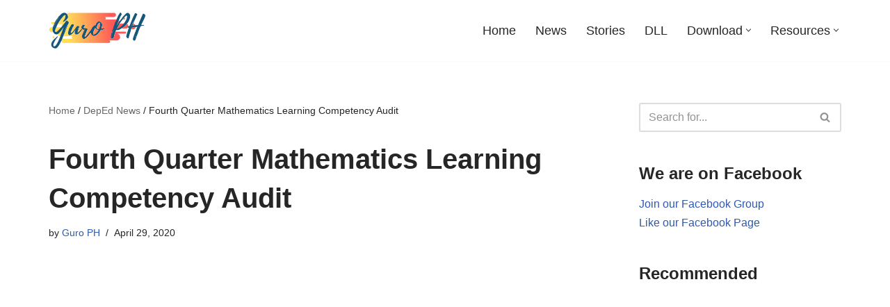

--- FILE ---
content_type: text/html; charset=UTF-8
request_url: https://guroph.com/fourth-quarter-mathematics-learning-competency-audit/
body_size: 20243
content:
<!DOCTYPE html>
<html lang="en-US" prefix="og: https://ogp.me/ns#">

<head>
	
	<meta charset="UTF-8">
	<meta name="viewport" content="width=device-width, initial-scale=1, minimum-scale=1">
	<link rel="profile" href="http://gmpg.org/xfn/11">
		
<!-- Search Engine Optimization by Rank Math - https://rankmath.com/ -->
<title>Fourth Quarter Mathematics Learning Competency Audit</title>
<meta name="description" content="The activity aims to evaluate budget of work stated in the curriculum guides and to identify mastered competencies every quarter."/>
<meta name="robots" content="index, follow, max-snippet:-1, max-video-preview:-1, max-image-preview:large"/>
<link rel="canonical" href="https://guroph.com/fourth-quarter-mathematics-learning-competency-audit/" />
<meta property="og:locale" content="en_US" />
<meta property="og:type" content="article" />
<meta property="og:title" content="Fourth Quarter Mathematics Learning Competency Audit" />
<meta property="og:description" content="The activity aims to evaluate budget of work stated in the curriculum guides and to identify mastered competencies every quarter." />
<meta property="og:url" content="https://guroph.com/fourth-quarter-mathematics-learning-competency-audit/" />
<meta property="og:site_name" content="Guro PH" />
<meta property="article:tag" content="Competency Audit" />
<meta property="article:tag" content="Mathematics" />
<meta property="article:section" content="DepEd News" />
<meta property="og:updated_time" content="2020-04-29T14:30:53+08:00" />
<meta property="og:image" content="https://guroph.com/wp-content/uploads/2020/04/Fourth-Quarter-Mathematics-Learning-Competency-Audit.jpg" />
<meta property="og:image:secure_url" content="https://guroph.com/wp-content/uploads/2020/04/Fourth-Quarter-Mathematics-Learning-Competency-Audit.jpg" />
<meta property="og:image:width" content="1280" />
<meta property="og:image:height" content="800" />
<meta property="og:image:alt" content="mathematics" />
<meta property="og:image:type" content="image/jpeg" />
<meta property="article:published_time" content="2020-04-29T14:30:48+08:00" />
<meta property="article:modified_time" content="2020-04-29T14:30:53+08:00" />
<meta name="twitter:card" content="summary_large_image" />
<meta name="twitter:title" content="Fourth Quarter Mathematics Learning Competency Audit" />
<meta name="twitter:description" content="The activity aims to evaluate budget of work stated in the curriculum guides and to identify mastered competencies every quarter." />
<meta name="twitter:image" content="https://guroph.com/wp-content/uploads/2020/04/Fourth-Quarter-Mathematics-Learning-Competency-Audit.jpg" />
<meta name="twitter:label1" content="Written by" />
<meta name="twitter:data1" content="Guro PH" />
<meta name="twitter:label2" content="Time to read" />
<meta name="twitter:data2" content="1 minute" />
<script type="application/ld+json" class="rank-math-schema">{"@context":"https://schema.org","@graph":[{"@type":["Website","Organization"],"@id":"https://guroph.com/#organization","name":"Guro PH","url":"https://guroph.com","openingHours":["Monday,Tuesday,Wednesday,Thursday,Friday,Saturday,Sunday 09:00-17:00"]},{"@type":"WebSite","@id":"https://guroph.com/#website","url":"https://guroph.com","name":"Guro PH","publisher":{"@id":"https://guroph.com/#organization"},"inLanguage":"en-US"},{"@type":"ImageObject","@id":"https://guroph.com/wp-content/uploads/2020/04/Fourth-Quarter-Mathematics-Learning-Competency-Audit.jpg","url":"https://guroph.com/wp-content/uploads/2020/04/Fourth-Quarter-Mathematics-Learning-Competency-Audit.jpg","width":"1280","height":"800","inLanguage":"en-US"},{"@type":"BreadcrumbList","@id":"https://guroph.com/fourth-quarter-mathematics-learning-competency-audit/#breadcrumb","itemListElement":[{"@type":"ListItem","position":"1","item":{"@id":"https://guroph.com","name":"Home"}},{"@type":"ListItem","position":"2","item":{"@id":"https://guroph.com/deped-news/","name":"DepEd News"}},{"@type":"ListItem","position":"3","item":{"@id":"https://guroph.com/fourth-quarter-mathematics-learning-competency-audit/","name":"Fourth Quarter Mathematics Learning Competency Audit"}}]},{"@type":"WebPage","@id":"https://guroph.com/fourth-quarter-mathematics-learning-competency-audit/#webpage","url":"https://guroph.com/fourth-quarter-mathematics-learning-competency-audit/","name":"Fourth Quarter Mathematics Learning Competency Audit","datePublished":"2020-04-29T14:30:48+08:00","dateModified":"2020-04-29T14:30:53+08:00","isPartOf":{"@id":"https://guroph.com/#website"},"primaryImageOfPage":{"@id":"https://guroph.com/wp-content/uploads/2020/04/Fourth-Quarter-Mathematics-Learning-Competency-Audit.jpg"},"inLanguage":"en-US","breadcrumb":{"@id":"https://guroph.com/fourth-quarter-mathematics-learning-competency-audit/#breadcrumb"}},{"@type":"Person","@id":"https://guroph.com/author/guro-ph/","name":"Guro PH","url":"https://guroph.com/author/guro-ph/","image":{"@type":"ImageObject","@id":"https://secure.gravatar.com/avatar/beff479482a30bd536152c24fc3b63b6d0e5502bca21d9c8fc08241c9fa54ef0?s=96&amp;d=mm&amp;r=g","url":"https://secure.gravatar.com/avatar/beff479482a30bd536152c24fc3b63b6d0e5502bca21d9c8fc08241c9fa54ef0?s=96&amp;d=mm&amp;r=g","caption":"Guro PH","inLanguage":"en-US"},"worksFor":{"@id":"https://guroph.com/#organization"}},{"@type":"BlogPosting","headline":"Fourth Quarter Mathematics Learning Competency Audit","keywords":"mathematics","datePublished":"2020-04-29T14:30:48+08:00","dateModified":"2020-04-29T14:30:53+08:00","articleSection":"DepEd News","author":{"@id":"https://guroph.com/author/guro-ph/","name":"Guro PH"},"publisher":{"@id":"https://guroph.com/#organization"},"description":"The activity aims to evaluate budget of work stated in the curriculum guides and to identify mastered competencies every quarter.","name":"Fourth Quarter Mathematics Learning Competency Audit","@id":"https://guroph.com/fourth-quarter-mathematics-learning-competency-audit/#richSnippet","isPartOf":{"@id":"https://guroph.com/fourth-quarter-mathematics-learning-competency-audit/#webpage"},"image":{"@id":"https://guroph.com/wp-content/uploads/2020/04/Fourth-Quarter-Mathematics-Learning-Competency-Audit.jpg"},"inLanguage":"en-US","mainEntityOfPage":{"@id":"https://guroph.com/fourth-quarter-mathematics-learning-competency-audit/#webpage"}}]}</script>
<!-- /Rank Math WordPress SEO plugin -->

<link rel="alternate" type="application/rss+xml" title="Guro PH &raquo; Feed" href="https://guroph.com/feed/" />
<link rel="alternate" type="application/rss+xml" title="Guro PH &raquo; Comments Feed" href="https://guroph.com/comments/feed/" />
<link rel="alternate" type="application/rss+xml" title="Guro PH &raquo; Fourth Quarter Mathematics Learning Competency Audit Comments Feed" href="https://guroph.com/fourth-quarter-mathematics-learning-competency-audit/feed/" />
<link rel="alternate" title="oEmbed (JSON)" type="application/json+oembed" href="https://guroph.com/wp-json/oembed/1.0/embed?url=https%3A%2F%2Fguroph.com%2Ffourth-quarter-mathematics-learning-competency-audit%2F" />
<link rel="alternate" title="oEmbed (XML)" type="text/xml+oembed" href="https://guroph.com/wp-json/oembed/1.0/embed?url=https%3A%2F%2Fguroph.com%2Ffourth-quarter-mathematics-learning-competency-audit%2F&#038;format=xml" />
<style id='wp-img-auto-sizes-contain-inline-css'>
img:is([sizes=auto i],[sizes^="auto," i]){contain-intrinsic-size:3000px 1500px}
/*# sourceURL=wp-img-auto-sizes-contain-inline-css */
</style>
<link rel='stylesheet' id='dashicons-css' href='https://guroph.com/wp-includes/css/dashicons.min.css?ver=6.9' media='all' />
<link rel='stylesheet' id='post-views-counter-frontend-css' href='https://guroph.com/wp-content/plugins/post-views-counter/css/frontend.css?ver=1.7.3' media='all' />
<style id='wp-emoji-styles-inline-css'>

	img.wp-smiley, img.emoji {
		display: inline !important;
		border: none !important;
		box-shadow: none !important;
		height: 1em !important;
		width: 1em !important;
		margin: 0 0.07em !important;
		vertical-align: -0.1em !important;
		background: none !important;
		padding: 0 !important;
	}
/*# sourceURL=wp-emoji-styles-inline-css */
</style>
<style id='wp-block-library-inline-css'>
:root{--wp-block-synced-color:#7a00df;--wp-block-synced-color--rgb:122,0,223;--wp-bound-block-color:var(--wp-block-synced-color);--wp-editor-canvas-background:#ddd;--wp-admin-theme-color:#007cba;--wp-admin-theme-color--rgb:0,124,186;--wp-admin-theme-color-darker-10:#006ba1;--wp-admin-theme-color-darker-10--rgb:0,107,160.5;--wp-admin-theme-color-darker-20:#005a87;--wp-admin-theme-color-darker-20--rgb:0,90,135;--wp-admin-border-width-focus:2px}@media (min-resolution:192dpi){:root{--wp-admin-border-width-focus:1.5px}}.wp-element-button{cursor:pointer}:root .has-very-light-gray-background-color{background-color:#eee}:root .has-very-dark-gray-background-color{background-color:#313131}:root .has-very-light-gray-color{color:#eee}:root .has-very-dark-gray-color{color:#313131}:root .has-vivid-green-cyan-to-vivid-cyan-blue-gradient-background{background:linear-gradient(135deg,#00d084,#0693e3)}:root .has-purple-crush-gradient-background{background:linear-gradient(135deg,#34e2e4,#4721fb 50%,#ab1dfe)}:root .has-hazy-dawn-gradient-background{background:linear-gradient(135deg,#faaca8,#dad0ec)}:root .has-subdued-olive-gradient-background{background:linear-gradient(135deg,#fafae1,#67a671)}:root .has-atomic-cream-gradient-background{background:linear-gradient(135deg,#fdd79a,#004a59)}:root .has-nightshade-gradient-background{background:linear-gradient(135deg,#330968,#31cdcf)}:root .has-midnight-gradient-background{background:linear-gradient(135deg,#020381,#2874fc)}:root{--wp--preset--font-size--normal:16px;--wp--preset--font-size--huge:42px}.has-regular-font-size{font-size:1em}.has-larger-font-size{font-size:2.625em}.has-normal-font-size{font-size:var(--wp--preset--font-size--normal)}.has-huge-font-size{font-size:var(--wp--preset--font-size--huge)}.has-text-align-center{text-align:center}.has-text-align-left{text-align:left}.has-text-align-right{text-align:right}.has-fit-text{white-space:nowrap!important}#end-resizable-editor-section{display:none}.aligncenter{clear:both}.items-justified-left{justify-content:flex-start}.items-justified-center{justify-content:center}.items-justified-right{justify-content:flex-end}.items-justified-space-between{justify-content:space-between}.screen-reader-text{border:0;clip-path:inset(50%);height:1px;margin:-1px;overflow:hidden;padding:0;position:absolute;width:1px;word-wrap:normal!important}.screen-reader-text:focus{background-color:#ddd;clip-path:none;color:#444;display:block;font-size:1em;height:auto;left:5px;line-height:normal;padding:15px 23px 14px;text-decoration:none;top:5px;width:auto;z-index:100000}html :where(.has-border-color){border-style:solid}html :where([style*=border-top-color]){border-top-style:solid}html :where([style*=border-right-color]){border-right-style:solid}html :where([style*=border-bottom-color]){border-bottom-style:solid}html :where([style*=border-left-color]){border-left-style:solid}html :where([style*=border-width]){border-style:solid}html :where([style*=border-top-width]){border-top-style:solid}html :where([style*=border-right-width]){border-right-style:solid}html :where([style*=border-bottom-width]){border-bottom-style:solid}html :where([style*=border-left-width]){border-left-style:solid}html :where(img[class*=wp-image-]){height:auto;max-width:100%}:where(figure){margin:0 0 1em}html :where(.is-position-sticky){--wp-admin--admin-bar--position-offset:var(--wp-admin--admin-bar--height,0px)}@media screen and (max-width:600px){html :where(.is-position-sticky){--wp-admin--admin-bar--position-offset:0px}}

/*# sourceURL=wp-block-library-inline-css */
</style><style id='wp-block-heading-inline-css'>
h1:where(.wp-block-heading).has-background,h2:where(.wp-block-heading).has-background,h3:where(.wp-block-heading).has-background,h4:where(.wp-block-heading).has-background,h5:where(.wp-block-heading).has-background,h6:where(.wp-block-heading).has-background{padding:1.25em 2.375em}h1.has-text-align-left[style*=writing-mode]:where([style*=vertical-lr]),h1.has-text-align-right[style*=writing-mode]:where([style*=vertical-rl]),h2.has-text-align-left[style*=writing-mode]:where([style*=vertical-lr]),h2.has-text-align-right[style*=writing-mode]:where([style*=vertical-rl]),h3.has-text-align-left[style*=writing-mode]:where([style*=vertical-lr]),h3.has-text-align-right[style*=writing-mode]:where([style*=vertical-rl]),h4.has-text-align-left[style*=writing-mode]:where([style*=vertical-lr]),h4.has-text-align-right[style*=writing-mode]:where([style*=vertical-rl]),h5.has-text-align-left[style*=writing-mode]:where([style*=vertical-lr]),h5.has-text-align-right[style*=writing-mode]:where([style*=vertical-rl]),h6.has-text-align-left[style*=writing-mode]:where([style*=vertical-lr]),h6.has-text-align-right[style*=writing-mode]:where([style*=vertical-rl]){rotate:180deg}
/*# sourceURL=https://guroph.com/wp-includes/blocks/heading/style.min.css */
</style>
<style id='wp-block-paragraph-inline-css'>
.is-small-text{font-size:.875em}.is-regular-text{font-size:1em}.is-large-text{font-size:2.25em}.is-larger-text{font-size:3em}.has-drop-cap:not(:focus):first-letter{float:left;font-size:8.4em;font-style:normal;font-weight:100;line-height:.68;margin:.05em .1em 0 0;text-transform:uppercase}body.rtl .has-drop-cap:not(:focus):first-letter{float:none;margin-left:.1em}p.has-drop-cap.has-background{overflow:hidden}:root :where(p.has-background){padding:1.25em 2.375em}:where(p.has-text-color:not(.has-link-color)) a{color:inherit}p.has-text-align-left[style*="writing-mode:vertical-lr"],p.has-text-align-right[style*="writing-mode:vertical-rl"]{rotate:180deg}
/*# sourceURL=https://guroph.com/wp-includes/blocks/paragraph/style.min.css */
</style>
<style id='wp-block-table-inline-css'>
.wp-block-table{overflow-x:auto}.wp-block-table table{border-collapse:collapse;width:100%}.wp-block-table thead{border-bottom:3px solid}.wp-block-table tfoot{border-top:3px solid}.wp-block-table td,.wp-block-table th{border:1px solid;padding:.5em}.wp-block-table .has-fixed-layout{table-layout:fixed;width:100%}.wp-block-table .has-fixed-layout td,.wp-block-table .has-fixed-layout th{word-break:break-word}.wp-block-table.aligncenter,.wp-block-table.alignleft,.wp-block-table.alignright{display:table;width:auto}.wp-block-table.aligncenter td,.wp-block-table.aligncenter th,.wp-block-table.alignleft td,.wp-block-table.alignleft th,.wp-block-table.alignright td,.wp-block-table.alignright th{word-break:break-word}.wp-block-table .has-subtle-light-gray-background-color{background-color:#f3f4f5}.wp-block-table .has-subtle-pale-green-background-color{background-color:#e9fbe5}.wp-block-table .has-subtle-pale-blue-background-color{background-color:#e7f5fe}.wp-block-table .has-subtle-pale-pink-background-color{background-color:#fcf0ef}.wp-block-table.is-style-stripes{background-color:initial;border-collapse:inherit;border-spacing:0}.wp-block-table.is-style-stripes tbody tr:nth-child(odd){background-color:#f0f0f0}.wp-block-table.is-style-stripes.has-subtle-light-gray-background-color tbody tr:nth-child(odd){background-color:#f3f4f5}.wp-block-table.is-style-stripes.has-subtle-pale-green-background-color tbody tr:nth-child(odd){background-color:#e9fbe5}.wp-block-table.is-style-stripes.has-subtle-pale-blue-background-color tbody tr:nth-child(odd){background-color:#e7f5fe}.wp-block-table.is-style-stripes.has-subtle-pale-pink-background-color tbody tr:nth-child(odd){background-color:#fcf0ef}.wp-block-table.is-style-stripes td,.wp-block-table.is-style-stripes th{border-color:#0000}.wp-block-table.is-style-stripes{border-bottom:1px solid #f0f0f0}.wp-block-table .has-border-color td,.wp-block-table .has-border-color th,.wp-block-table .has-border-color tr,.wp-block-table .has-border-color>*{border-color:inherit}.wp-block-table table[style*=border-top-color] tr:first-child,.wp-block-table table[style*=border-top-color] tr:first-child td,.wp-block-table table[style*=border-top-color] tr:first-child th,.wp-block-table table[style*=border-top-color]>*,.wp-block-table table[style*=border-top-color]>* td,.wp-block-table table[style*=border-top-color]>* th{border-top-color:inherit}.wp-block-table table[style*=border-top-color] tr:not(:first-child){border-top-color:initial}.wp-block-table table[style*=border-right-color] td:last-child,.wp-block-table table[style*=border-right-color] th,.wp-block-table table[style*=border-right-color] tr,.wp-block-table table[style*=border-right-color]>*{border-right-color:inherit}.wp-block-table table[style*=border-bottom-color] tr:last-child,.wp-block-table table[style*=border-bottom-color] tr:last-child td,.wp-block-table table[style*=border-bottom-color] tr:last-child th,.wp-block-table table[style*=border-bottom-color]>*,.wp-block-table table[style*=border-bottom-color]>* td,.wp-block-table table[style*=border-bottom-color]>* th{border-bottom-color:inherit}.wp-block-table table[style*=border-bottom-color] tr:not(:last-child){border-bottom-color:initial}.wp-block-table table[style*=border-left-color] td:first-child,.wp-block-table table[style*=border-left-color] th,.wp-block-table table[style*=border-left-color] tr,.wp-block-table table[style*=border-left-color]>*{border-left-color:inherit}.wp-block-table table[style*=border-style] td,.wp-block-table table[style*=border-style] th,.wp-block-table table[style*=border-style] tr,.wp-block-table table[style*=border-style]>*{border-style:inherit}.wp-block-table table[style*=border-width] td,.wp-block-table table[style*=border-width] th,.wp-block-table table[style*=border-width] tr,.wp-block-table table[style*=border-width]>*{border-style:inherit;border-width:inherit}
/*# sourceURL=https://guroph.com/wp-includes/blocks/table/style.min.css */
</style>
<style id='global-styles-inline-css'>
:root{--wp--preset--aspect-ratio--square: 1;--wp--preset--aspect-ratio--4-3: 4/3;--wp--preset--aspect-ratio--3-4: 3/4;--wp--preset--aspect-ratio--3-2: 3/2;--wp--preset--aspect-ratio--2-3: 2/3;--wp--preset--aspect-ratio--16-9: 16/9;--wp--preset--aspect-ratio--9-16: 9/16;--wp--preset--color--black: #000000;--wp--preset--color--cyan-bluish-gray: #abb8c3;--wp--preset--color--white: #ffffff;--wp--preset--color--pale-pink: #f78da7;--wp--preset--color--vivid-red: #cf2e2e;--wp--preset--color--luminous-vivid-orange: #ff6900;--wp--preset--color--luminous-vivid-amber: #fcb900;--wp--preset--color--light-green-cyan: #7bdcb5;--wp--preset--color--vivid-green-cyan: #00d084;--wp--preset--color--pale-cyan-blue: #8ed1fc;--wp--preset--color--vivid-cyan-blue: #0693e3;--wp--preset--color--vivid-purple: #9b51e0;--wp--preset--color--neve-link-color: var(--nv-primary-accent);--wp--preset--color--neve-link-hover-color: var(--nv-secondary-accent);--wp--preset--color--nv-site-bg: var(--nv-site-bg);--wp--preset--color--nv-light-bg: var(--nv-light-bg);--wp--preset--color--nv-dark-bg: var(--nv-dark-bg);--wp--preset--color--neve-text-color: var(--nv-text-color);--wp--preset--color--nv-text-dark-bg: var(--nv-text-dark-bg);--wp--preset--color--nv-c-1: var(--nv-c-1);--wp--preset--color--nv-c-2: var(--nv-c-2);--wp--preset--gradient--vivid-cyan-blue-to-vivid-purple: linear-gradient(135deg,rgb(6,147,227) 0%,rgb(155,81,224) 100%);--wp--preset--gradient--light-green-cyan-to-vivid-green-cyan: linear-gradient(135deg,rgb(122,220,180) 0%,rgb(0,208,130) 100%);--wp--preset--gradient--luminous-vivid-amber-to-luminous-vivid-orange: linear-gradient(135deg,rgb(252,185,0) 0%,rgb(255,105,0) 100%);--wp--preset--gradient--luminous-vivid-orange-to-vivid-red: linear-gradient(135deg,rgb(255,105,0) 0%,rgb(207,46,46) 100%);--wp--preset--gradient--very-light-gray-to-cyan-bluish-gray: linear-gradient(135deg,rgb(238,238,238) 0%,rgb(169,184,195) 100%);--wp--preset--gradient--cool-to-warm-spectrum: linear-gradient(135deg,rgb(74,234,220) 0%,rgb(151,120,209) 20%,rgb(207,42,186) 40%,rgb(238,44,130) 60%,rgb(251,105,98) 80%,rgb(254,248,76) 100%);--wp--preset--gradient--blush-light-purple: linear-gradient(135deg,rgb(255,206,236) 0%,rgb(152,150,240) 100%);--wp--preset--gradient--blush-bordeaux: linear-gradient(135deg,rgb(254,205,165) 0%,rgb(254,45,45) 50%,rgb(107,0,62) 100%);--wp--preset--gradient--luminous-dusk: linear-gradient(135deg,rgb(255,203,112) 0%,rgb(199,81,192) 50%,rgb(65,88,208) 100%);--wp--preset--gradient--pale-ocean: linear-gradient(135deg,rgb(255,245,203) 0%,rgb(182,227,212) 50%,rgb(51,167,181) 100%);--wp--preset--gradient--electric-grass: linear-gradient(135deg,rgb(202,248,128) 0%,rgb(113,206,126) 100%);--wp--preset--gradient--midnight: linear-gradient(135deg,rgb(2,3,129) 0%,rgb(40,116,252) 100%);--wp--preset--font-size--small: 13px;--wp--preset--font-size--medium: 20px;--wp--preset--font-size--large: 36px;--wp--preset--font-size--x-large: 42px;--wp--preset--spacing--20: 0.44rem;--wp--preset--spacing--30: 0.67rem;--wp--preset--spacing--40: 1rem;--wp--preset--spacing--50: 1.5rem;--wp--preset--spacing--60: 2.25rem;--wp--preset--spacing--70: 3.38rem;--wp--preset--spacing--80: 5.06rem;--wp--preset--shadow--natural: 6px 6px 9px rgba(0, 0, 0, 0.2);--wp--preset--shadow--deep: 12px 12px 50px rgba(0, 0, 0, 0.4);--wp--preset--shadow--sharp: 6px 6px 0px rgba(0, 0, 0, 0.2);--wp--preset--shadow--outlined: 6px 6px 0px -3px rgb(255, 255, 255), 6px 6px rgb(0, 0, 0);--wp--preset--shadow--crisp: 6px 6px 0px rgb(0, 0, 0);}:where(.is-layout-flex){gap: 0.5em;}:where(.is-layout-grid){gap: 0.5em;}body .is-layout-flex{display: flex;}.is-layout-flex{flex-wrap: wrap;align-items: center;}.is-layout-flex > :is(*, div){margin: 0;}body .is-layout-grid{display: grid;}.is-layout-grid > :is(*, div){margin: 0;}:where(.wp-block-columns.is-layout-flex){gap: 2em;}:where(.wp-block-columns.is-layout-grid){gap: 2em;}:where(.wp-block-post-template.is-layout-flex){gap: 1.25em;}:where(.wp-block-post-template.is-layout-grid){gap: 1.25em;}.has-black-color{color: var(--wp--preset--color--black) !important;}.has-cyan-bluish-gray-color{color: var(--wp--preset--color--cyan-bluish-gray) !important;}.has-white-color{color: var(--wp--preset--color--white) !important;}.has-pale-pink-color{color: var(--wp--preset--color--pale-pink) !important;}.has-vivid-red-color{color: var(--wp--preset--color--vivid-red) !important;}.has-luminous-vivid-orange-color{color: var(--wp--preset--color--luminous-vivid-orange) !important;}.has-luminous-vivid-amber-color{color: var(--wp--preset--color--luminous-vivid-amber) !important;}.has-light-green-cyan-color{color: var(--wp--preset--color--light-green-cyan) !important;}.has-vivid-green-cyan-color{color: var(--wp--preset--color--vivid-green-cyan) !important;}.has-pale-cyan-blue-color{color: var(--wp--preset--color--pale-cyan-blue) !important;}.has-vivid-cyan-blue-color{color: var(--wp--preset--color--vivid-cyan-blue) !important;}.has-vivid-purple-color{color: var(--wp--preset--color--vivid-purple) !important;}.has-neve-link-color-color{color: var(--wp--preset--color--neve-link-color) !important;}.has-neve-link-hover-color-color{color: var(--wp--preset--color--neve-link-hover-color) !important;}.has-nv-site-bg-color{color: var(--wp--preset--color--nv-site-bg) !important;}.has-nv-light-bg-color{color: var(--wp--preset--color--nv-light-bg) !important;}.has-nv-dark-bg-color{color: var(--wp--preset--color--nv-dark-bg) !important;}.has-neve-text-color-color{color: var(--wp--preset--color--neve-text-color) !important;}.has-nv-text-dark-bg-color{color: var(--wp--preset--color--nv-text-dark-bg) !important;}.has-nv-c-1-color{color: var(--wp--preset--color--nv-c-1) !important;}.has-nv-c-2-color{color: var(--wp--preset--color--nv-c-2) !important;}.has-black-background-color{background-color: var(--wp--preset--color--black) !important;}.has-cyan-bluish-gray-background-color{background-color: var(--wp--preset--color--cyan-bluish-gray) !important;}.has-white-background-color{background-color: var(--wp--preset--color--white) !important;}.has-pale-pink-background-color{background-color: var(--wp--preset--color--pale-pink) !important;}.has-vivid-red-background-color{background-color: var(--wp--preset--color--vivid-red) !important;}.has-luminous-vivid-orange-background-color{background-color: var(--wp--preset--color--luminous-vivid-orange) !important;}.has-luminous-vivid-amber-background-color{background-color: var(--wp--preset--color--luminous-vivid-amber) !important;}.has-light-green-cyan-background-color{background-color: var(--wp--preset--color--light-green-cyan) !important;}.has-vivid-green-cyan-background-color{background-color: var(--wp--preset--color--vivid-green-cyan) !important;}.has-pale-cyan-blue-background-color{background-color: var(--wp--preset--color--pale-cyan-blue) !important;}.has-vivid-cyan-blue-background-color{background-color: var(--wp--preset--color--vivid-cyan-blue) !important;}.has-vivid-purple-background-color{background-color: var(--wp--preset--color--vivid-purple) !important;}.has-neve-link-color-background-color{background-color: var(--wp--preset--color--neve-link-color) !important;}.has-neve-link-hover-color-background-color{background-color: var(--wp--preset--color--neve-link-hover-color) !important;}.has-nv-site-bg-background-color{background-color: var(--wp--preset--color--nv-site-bg) !important;}.has-nv-light-bg-background-color{background-color: var(--wp--preset--color--nv-light-bg) !important;}.has-nv-dark-bg-background-color{background-color: var(--wp--preset--color--nv-dark-bg) !important;}.has-neve-text-color-background-color{background-color: var(--wp--preset--color--neve-text-color) !important;}.has-nv-text-dark-bg-background-color{background-color: var(--wp--preset--color--nv-text-dark-bg) !important;}.has-nv-c-1-background-color{background-color: var(--wp--preset--color--nv-c-1) !important;}.has-nv-c-2-background-color{background-color: var(--wp--preset--color--nv-c-2) !important;}.has-black-border-color{border-color: var(--wp--preset--color--black) !important;}.has-cyan-bluish-gray-border-color{border-color: var(--wp--preset--color--cyan-bluish-gray) !important;}.has-white-border-color{border-color: var(--wp--preset--color--white) !important;}.has-pale-pink-border-color{border-color: var(--wp--preset--color--pale-pink) !important;}.has-vivid-red-border-color{border-color: var(--wp--preset--color--vivid-red) !important;}.has-luminous-vivid-orange-border-color{border-color: var(--wp--preset--color--luminous-vivid-orange) !important;}.has-luminous-vivid-amber-border-color{border-color: var(--wp--preset--color--luminous-vivid-amber) !important;}.has-light-green-cyan-border-color{border-color: var(--wp--preset--color--light-green-cyan) !important;}.has-vivid-green-cyan-border-color{border-color: var(--wp--preset--color--vivid-green-cyan) !important;}.has-pale-cyan-blue-border-color{border-color: var(--wp--preset--color--pale-cyan-blue) !important;}.has-vivid-cyan-blue-border-color{border-color: var(--wp--preset--color--vivid-cyan-blue) !important;}.has-vivid-purple-border-color{border-color: var(--wp--preset--color--vivid-purple) !important;}.has-neve-link-color-border-color{border-color: var(--wp--preset--color--neve-link-color) !important;}.has-neve-link-hover-color-border-color{border-color: var(--wp--preset--color--neve-link-hover-color) !important;}.has-nv-site-bg-border-color{border-color: var(--wp--preset--color--nv-site-bg) !important;}.has-nv-light-bg-border-color{border-color: var(--wp--preset--color--nv-light-bg) !important;}.has-nv-dark-bg-border-color{border-color: var(--wp--preset--color--nv-dark-bg) !important;}.has-neve-text-color-border-color{border-color: var(--wp--preset--color--neve-text-color) !important;}.has-nv-text-dark-bg-border-color{border-color: var(--wp--preset--color--nv-text-dark-bg) !important;}.has-nv-c-1-border-color{border-color: var(--wp--preset--color--nv-c-1) !important;}.has-nv-c-2-border-color{border-color: var(--wp--preset--color--nv-c-2) !important;}.has-vivid-cyan-blue-to-vivid-purple-gradient-background{background: var(--wp--preset--gradient--vivid-cyan-blue-to-vivid-purple) !important;}.has-light-green-cyan-to-vivid-green-cyan-gradient-background{background: var(--wp--preset--gradient--light-green-cyan-to-vivid-green-cyan) !important;}.has-luminous-vivid-amber-to-luminous-vivid-orange-gradient-background{background: var(--wp--preset--gradient--luminous-vivid-amber-to-luminous-vivid-orange) !important;}.has-luminous-vivid-orange-to-vivid-red-gradient-background{background: var(--wp--preset--gradient--luminous-vivid-orange-to-vivid-red) !important;}.has-very-light-gray-to-cyan-bluish-gray-gradient-background{background: var(--wp--preset--gradient--very-light-gray-to-cyan-bluish-gray) !important;}.has-cool-to-warm-spectrum-gradient-background{background: var(--wp--preset--gradient--cool-to-warm-spectrum) !important;}.has-blush-light-purple-gradient-background{background: var(--wp--preset--gradient--blush-light-purple) !important;}.has-blush-bordeaux-gradient-background{background: var(--wp--preset--gradient--blush-bordeaux) !important;}.has-luminous-dusk-gradient-background{background: var(--wp--preset--gradient--luminous-dusk) !important;}.has-pale-ocean-gradient-background{background: var(--wp--preset--gradient--pale-ocean) !important;}.has-electric-grass-gradient-background{background: var(--wp--preset--gradient--electric-grass) !important;}.has-midnight-gradient-background{background: var(--wp--preset--gradient--midnight) !important;}.has-small-font-size{font-size: var(--wp--preset--font-size--small) !important;}.has-medium-font-size{font-size: var(--wp--preset--font-size--medium) !important;}.has-large-font-size{font-size: var(--wp--preset--font-size--large) !important;}.has-x-large-font-size{font-size: var(--wp--preset--font-size--x-large) !important;}
/*# sourceURL=global-styles-inline-css */
</style>

<style id='classic-theme-styles-inline-css'>
/*! This file is auto-generated */
.wp-block-button__link{color:#fff;background-color:#32373c;border-radius:9999px;box-shadow:none;text-decoration:none;padding:calc(.667em + 2px) calc(1.333em + 2px);font-size:1.125em}.wp-block-file__button{background:#32373c;color:#fff;text-decoration:none}
/*# sourceURL=/wp-includes/css/classic-themes.min.css */
</style>
<link rel='stylesheet' id='neve-style-css' href='https://guroph.com/wp-content/themes/neve/style-main-new.min.css?ver=4.2.2' media='all' />
<style id='neve-style-inline-css'>
.is-menu-sidebar .header-menu-sidebar { visibility: visible; }.is-menu-sidebar.menu_sidebar_slide_left .header-menu-sidebar { transform: translate3d(0, 0, 0); left: 0; }.is-menu-sidebar.menu_sidebar_slide_right .header-menu-sidebar { transform: translate3d(0, 0, 0); right: 0; }.is-menu-sidebar.menu_sidebar_pull_right .header-menu-sidebar, .is-menu-sidebar.menu_sidebar_pull_left .header-menu-sidebar { transform: translateX(0); }.is-menu-sidebar.menu_sidebar_dropdown .header-menu-sidebar { height: auto; }.is-menu-sidebar.menu_sidebar_dropdown .header-menu-sidebar-inner { max-height: 400px; padding: 20px 0; }.is-menu-sidebar.menu_sidebar_full_canvas .header-menu-sidebar { opacity: 1; }.header-menu-sidebar .menu-item-nav-search:not(.floating) { pointer-events: none; }.header-menu-sidebar .menu-item-nav-search .is-menu-sidebar { pointer-events: unset; }
.nv-meta-list li.meta:not(:last-child):after { content:"/" }.nv-meta-list .no-mobile{
			display:none;
		}.nv-meta-list li.last::after{
			content: ""!important;
		}@media (min-width: 769px) {
			.nv-meta-list .no-mobile {
				display: inline-block;
			}
			.nv-meta-list li.last:not(:last-child)::after {
		 		content: "/" !important;
			}
		}
.nav-ul li .caret svg, .nav-ul li .caret img{width:var(--smiconsize, 0.5em);height:var(--smiconsize, 0.5em);}.nav-ul .sub-menu li {border-style: var(--itembstyle);}
 :root{ --container: 748px;--postwidth:100%; --primarybtnbg: var(--nv-primary-accent); --primarybtnhoverbg: var(--nv-primary-accent); --primarybtncolor: #fff; --secondarybtncolor: var(--nv-primary-accent); --primarybtnhovercolor: #fff; --secondarybtnhovercolor: var(--nv-primary-accent);--primarybtnborderradius:3px;--secondarybtnborderradius:3px;--secondarybtnborderwidth:3px;--btnpadding:13px 15px;--primarybtnpadding:13px 15px;--secondarybtnpadding:calc(13px - 3px) calc(15px - 3px); --bodyfontfamily: Arial,Helvetica,sans-serif; --bodyfontsize: 15px; --bodylineheight: 1.6; --bodyletterspacing: 0px; --bodyfontweight: 400; --h1fontsize: 36px; --h1fontweight: 700; --h1lineheight: 1.6; --h1letterspacing: 0px; --h1texttransform: none; --h2fontsize: 28px; --h2fontweight: 700; --h2lineheight: 1.6; --h2letterspacing: 0px; --h2texttransform: none; --h3fontsize: 24px; --h3fontweight: 700; --h3lineheight: 1.6; --h3letterspacing: 0px; --h3texttransform: none; --h4fontsize: 20px; --h4fontweight: 700; --h4lineheight: 1.6; --h4letterspacing: 0px; --h4texttransform: none; --h5fontsize: 16px; --h5fontweight: 700; --h5lineheight: 1.6; --h5letterspacing: 0px; --h5texttransform: none; --h6fontsize: 14px; --h6fontweight: 700; --h6lineheight: 1.6; --h6letterspacing: 0px; --h6texttransform: none;--formfieldborderwidth:2px;--formfieldborderradius:3px; --formfieldbgcolor: var(--nv-site-bg); --formfieldbordercolor: #dddddd; --formfieldcolor: var(--nv-text-color);--formfieldpadding:10px 12px; } .nv-index-posts{ --borderradius:0px; } .has-neve-button-color-color{ color: var(--nv-primary-accent)!important; } .has-neve-button-color-background-color{ background-color: var(--nv-primary-accent)!important; } .alignfull > [class*="__inner-container"], .alignwide > [class*="__inner-container"]{ max-width:718px;margin:auto } .nv-meta-list{ --avatarsize: 20px; } .single .nv-meta-list{ --avatarsize: 20px; } .nv-post-cover{ --height: 250px;--padding:40px 15px;--justify: flex-start; --textalign: left; --valign: center; } .nv-post-cover .nv-title-meta-wrap, .nv-page-title-wrap, .entry-header{ --textalign: left; } .nv-is-boxed.nv-title-meta-wrap{ --padding:40px 15px; --bgcolor: var(--nv-dark-bg); } .nv-overlay{ --opacity: 50; --blendmode: normal; } .nv-is-boxed.nv-comments-wrap{ --padding:20px; } .nv-is-boxed.comment-respond{ --padding:20px; } .single:not(.single-product), .page{ --c-vspace:0 0 0 0;; } .scroll-to-top{ --color: var(--nv-text-dark-bg);--padding:8px 10px; --borderradius: 3px; --bgcolor: #4086d6; --hovercolor: var(--nv-text-dark-bg); --hoverbgcolor: var(--nv-primary-accent);--size:16px; } .global-styled{ --bgcolor: var(--nv-site-bg); } .header-top{ --rowbcolor: var(--nv-light-bg); --color: var(--nv-text-color); --bgcolor: #f0f0f0; } .header-main{ --rowbcolor: var(--nv-light-bg); --color: var(--nv-text-color); --bgcolor: #ffffff; } .header-bottom{ --rowbcolor: var(--nv-light-bg); --color: var(--nv-text-color); --bgcolor: #ffffff; } .header-menu-sidebar-bg{ --justify: flex-start; --textalign: left;--flexg: 1;--wrapdropdownwidth: auto; --color: var(--nv-text-color); --bgcolor: #ffffff; } .header-menu-sidebar{ width: 360px; } .builder-item--logo{ --maxwidth: 110px; --fs: 24px;--padding:10px 0;--margin:0; --textalign: left;--justify: flex-start; } .builder-item--nav-icon,.header-menu-sidebar .close-sidebar-panel .navbar-toggle{ --borderradius:3px;--borderwidth:1px; } .builder-item--nav-icon{ --label-margin:0 5px 0 0;;--padding:10px 15px;--margin:0; } .builder-item--primary-menu{ --hovercolor: var(--nv-secondary-accent); --hovertextcolor: var(--nv-text-color); --activecolor: var(--nv-primary-accent); --spacing: 20px; --height: 25px; --smiconsize: 7px;--padding:0;--margin:0; --fontsize: 1.2em; --lineheight: 1.6em; --letterspacing: 0px; --fontweight: 500; --texttransform: none; --iconsize: 1.2em; } .builder-item--primary-menu .sub-menu{ --bstyle: none; --itembstyle: none; } .hfg-is-group.has-primary-menu .inherit-ff{ --inheritedfw: 500; } .footer-top-inner .row{ grid-template-columns:1fr 1fr 1fr; --valign: flex-start; } .footer-top{ --rowbcolor: var(--nv-light-bg); --color: var(--nv-text-color); --bgcolor: #ffffff; } .footer-main-inner .row{ grid-template-columns:1fr 1fr 1fr; --valign: flex-start; } .footer-main{ --rowbcolor: var(--nv-light-bg); --color: var(--nv-text-color); --bgcolor: var(--nv-site-bg); } .footer-bottom-inner .row{ grid-template-columns:1fr; --valign: flex-start; } .footer-bottom{ --rowbcolor: var(--nv-light-bg); --color: var(--nv-text-dark-bg); --bgcolor: #ededed; } .builder-item--footer_copyright{ --color: #000000;--padding:0;--margin:0; --fontsize: 1em; --lineheight: 1.6em; --letterspacing: 0px; --fontweight: 400; --texttransform: none; --iconsize: 1em; --textalign: left;--justify: flex-start; } .page_header-top{ --rowbcolor: var(--nv-light-bg); --color: var(--nv-text-color); --bgcolor: #ffffff; } .page_header-bottom{ --rowbcolor: var(--nv-light-bg); --color: var(--nv-text-color); --bgcolor: #ffffff; } .nv-related-posts{ --relatedcolumns: 1; --relatedContentAlign: left; } @media(min-width: 576px){ :root{ --container: 992px;--postwidth:100%;--btnpadding:13px 15px;--primarybtnpadding:13px 15px;--secondarybtnpadding:calc(13px - 3px) calc(15px - 3px); --bodyfontsize: 16px; --bodylineheight: 1.6; --bodyletterspacing: 0px; --h1fontsize: 38px; --h1lineheight: 1.6; --h1letterspacing: 0px; --h2fontsize: 30px; --h2lineheight: 1.6; --h2letterspacing: 0px; --h3fontsize: 26px; --h3lineheight: 1.6; --h3letterspacing: 0px; --h4fontsize: 22px; --h4lineheight: 1.6; --h4letterspacing: 0px; --h5fontsize: 18px; --h5lineheight: 1.6; --h5letterspacing: 0px; --h6fontsize: 14px; --h6lineheight: 1.6; --h6letterspacing: 0px; } .nv-meta-list{ --avatarsize: 20px; } .single .nv-meta-list{ --avatarsize: 20px; } .nv-post-cover{ --height: 320px;--padding:60px 30px;--justify: flex-start; --textalign: left; --valign: center; } .nv-post-cover .nv-title-meta-wrap, .nv-page-title-wrap, .entry-header{ --textalign: left; } .nv-is-boxed.nv-title-meta-wrap{ --padding:60px 30px; } .nv-is-boxed.nv-comments-wrap{ --padding:30px; } .nv-is-boxed.comment-respond{ --padding:30px; } .single:not(.single-product), .page{ --c-vspace:0 0 0 0;; } .scroll-to-top{ --padding:8px 10px;--size:16px; } .header-menu-sidebar-bg{ --justify: flex-start; --textalign: left;--flexg: 1;--wrapdropdownwidth: auto; } .header-menu-sidebar{ width: 360px; } .builder-item--logo{ --maxwidth: 125px; --fs: 24px;--padding:10px 0;--margin:0; --textalign: left;--justify: flex-start; } .builder-item--nav-icon{ --label-margin:0 5px 0 0;;--padding:10px 15px;--margin:0; } .builder-item--primary-menu{ --spacing: 20px; --height: 25px; --smiconsize: 7px;--padding:0;--margin:0; --fontsize: 1.2em; --lineheight: 1.6em; --letterspacing: 0px; --iconsize: 1.2em; } .builder-item--footer_copyright{ --padding:0;--margin:0; --fontsize: 1em; --lineheight: 1.6em; --letterspacing: 0px; --iconsize: 1em; --textalign: left;--justify: flex-start; } .nv-related-posts{ --relatedcolumns: 1; --relatedContentAlign: left; } }@media(min-width: 960px){ :root{ --container: 1170px;--postwidth:100%;--btnpadding:13px 15px;--primarybtnpadding:13px 15px;--secondarybtnpadding:calc(13px - 3px) calc(15px - 3px); --bodyfontsize: 16px; --bodylineheight: 1.7; --bodyletterspacing: 0px; --h1fontsize: 40px; --h1lineheight: 1.4; --h1letterspacing: 0px; --h2fontsize: 32px; --h2lineheight: 1.4; --h2letterspacing: 0px; --h3fontsize: 28px; --h3lineheight: 1.4; --h3letterspacing: 0px; --h4fontsize: 24px; --h4lineheight: 1.4; --h4letterspacing: 0px; --h5fontsize: 20px; --h5lineheight: 1.5; --h5letterspacing: 0px; --h6fontsize: 16px; --h6lineheight: 1.5; --h6letterspacing: 0px; } .nv-index-posts{ --postcoltemplate:35fr 65fr; } #content .container .col, #content .container-fluid .col{ max-width: 70%; } .alignfull > [class*="__inner-container"], .alignwide > [class*="__inner-container"]{ max-width:789px } .container-fluid .alignfull > [class*="__inner-container"], .container-fluid .alignwide > [class*="__inner-container"]{ max-width:calc(70% + 15px) } .nv-sidebar-wrap, .nv-sidebar-wrap.shop-sidebar{ max-width: 30%; } .nv-meta-list{ --avatarsize: 20px; } .single .nv-meta-list{ --avatarsize: 20px; } .nv-post-cover{ --height: 400px;--padding:60px 40px;--justify: flex-start; --textalign: left; --valign: center; } .nv-post-cover .nv-title-meta-wrap, .nv-page-title-wrap, .entry-header{ --textalign: left; } .nv-is-boxed.nv-title-meta-wrap{ --padding:60px 40px; } .nv-is-boxed.nv-comments-wrap{ --padding:40px; } .nv-is-boxed.comment-respond{ --padding:40px; } .single:not(.single-product), .page{ --c-vspace:0 0 0 0;; } .scroll-to-top{ --padding:8px 10px;--size:17px; } .header-menu-sidebar-bg{ --justify: flex-start; --textalign: left;--flexg: 1;--wrapdropdownwidth: auto; } .header-menu-sidebar{ width: 360px; } .builder-item--logo{ --maxwidth: 140px; --fs: 24px;--padding:10px 0;--margin:0; --textalign: left;--justify: flex-start; } .builder-item--nav-icon{ --label-margin:0 5px 0 0;;--padding:10px 15px;--margin:0; } .builder-item--primary-menu{ --spacing: 20px; --height: 25px; --smiconsize: 7px;--padding:0;--margin:0; --fontsize: 1.1em; --lineheight: 1.6em; --letterspacing: 0px; --iconsize: 1.1em; } .builder-item--footer_copyright{ --padding:0;--margin:0; --fontsize: 1em; --lineheight: 1.6em; --letterspacing: 0px; --iconsize: 1em; --textalign: center;--justify: center; } .nv-related-posts{ --relatedcolumns: 3; --relatedContentAlign: left; } }.scroll-to-top {right: 20px; border: none; position: fixed; bottom: 30px; display: none; opacity: 0; visibility: hidden; transition: opacity 0.3s ease-in-out, visibility 0.3s ease-in-out; align-items: center; justify-content: center; z-index: 999; } @supports (-webkit-overflow-scrolling: touch) { .scroll-to-top { bottom: 74px; } } .scroll-to-top.image { background-position: center; } .scroll-to-top .scroll-to-top-image { width: 100%; height: 100%; } .scroll-to-top .scroll-to-top-label { margin: 0; padding: 5px; } .scroll-to-top:hover { text-decoration: none; } .scroll-to-top.scroll-to-top-left {left: 20px; right: unset;} .scroll-to-top.scroll-show-mobile { display: flex; } @media (min-width: 960px) { .scroll-to-top { display: flex; } }.scroll-to-top { color: var(--color); padding: var(--padding); border-radius: var(--borderradius); background: var(--bgcolor); } .scroll-to-top:hover, .scroll-to-top:focus { color: var(--hovercolor); background: var(--hoverbgcolor); } .scroll-to-top-icon, .scroll-to-top.image .scroll-to-top-image { width: var(--size); height: var(--size); } .scroll-to-top-image { background-image: var(--bgimage); background-size: cover; }:root{--nv-primary-accent:#2f5aae;--nv-secondary-accent:#2f5aae;--nv-site-bg:#ffffff;--nv-light-bg:#f4f5f7;--nv-dark-bg:#121212;--nv-text-color:#272626;--nv-text-dark-bg:#ffffff;--nv-c-1:#9463ae;--nv-c-2:#be574b;--nv-fallback-ff:Arial, Helvetica, sans-serif;}
/*# sourceURL=neve-style-inline-css */
</style>
<link rel='stylesheet' id='neve-blog-pro-css' href='https://guroph.com/wp-content/plugins/neve-pro-addon/includes/modules/blog_pro/assets/style.min.css?ver=3.2.4' media='all' />
<script id="post-views-counter-frontend-js-before">
var pvcArgsFrontend = {"mode":"rest_api","postID":898,"requestURL":"https:\/\/guroph.com\/wp-json\/post-views-counter\/view-post\/898","nonce":"725d3cfaab","dataStorage":"cookies","multisite":false,"path":"\/","domain":""};

//# sourceURL=post-views-counter-frontend-js-before
</script>
<script src="https://guroph.com/wp-content/plugins/post-views-counter/js/frontend.js?ver=1.7.3" id="post-views-counter-frontend-js"></script>
<link rel="https://api.w.org/" href="https://guroph.com/wp-json/" /><link rel="alternate" title="JSON" type="application/json" href="https://guroph.com/wp-json/wp/v2/posts/898" /><link rel="EditURI" type="application/rsd+xml" title="RSD" href="https://guroph.com/xmlrpc.php?rsd" />
<meta name="generator" content="WordPress 6.9" />
<link rel='shortlink' href='https://guroph.com/?p=898' />
<style>.recentcomments a{display:inline !important;padding:0 !important;margin:0 !important;}</style><link rel="icon" href="https://guroph.com/wp-content/uploads/2020/04/guroph-g-logo-150x150.png" sizes="32x32" />
<link rel="icon" href="https://guroph.com/wp-content/uploads/2020/04/guroph-g-logo-300x300.png" sizes="192x192" />
<link rel="apple-touch-icon" href="https://guroph.com/wp-content/uploads/2020/04/guroph-g-logo-300x300.png" />
<meta name="msapplication-TileImage" content="https://guroph.com/wp-content/uploads/2020/04/guroph-g-logo-300x300.png" />
		<style id="wp-custom-css">
			@media only screen and (min-width: 768px) {
	#scroll-to-top {
		display: none;
	}
}		</style>
		<!-- Google tag (gtag.js) -->
<script async src="https://www.googletagmanager.com/gtag/js?id=G-Z4GZX1XXY9"></script>
<script>
  window.dataLayer = window.dataLayer || [];
  function gtag(){dataLayer.push(arguments);}
  gtag('js', new Date());

  gtag('config', 'G-Z4GZX1XXY9');
</script>



<script async src="https://pagead2.googlesyndication.com/pagead/js/adsbygoogle.js"></script>
<script>
     (adsbygoogle = window.adsbygoogle || []).push({
          google_ad_client: "ca-pub-6524960025095901",
          enable_page_level_ads: true
     });
</script>


<script type='text/javascript' src='https://platform-api.sharethis.com/js/sharethis.js#property=5e8be28f38ac6c00133b3cd2&product=sticky-share-buttons&cms=sop' async='async'></script>


<script>(function(d, s, id){
  var js, fjs = d.getElementsByTagName(s)[0];
  if (d.getElementById(id)) {return;}
  js = d.createElement(s); js.id = id;
  js.src = 'https://api.anychat.one/widget/a7ad2526-7d61-3ba6-bee2-bbb94d0039de/livechat-js?r=' + encodeURIComponent(window.location);
  fjs.parentNode.insertBefore(js, fjs);
}(document, 'script', 'contactus-jssdk'));</script>
	</head>

<body  class="wp-singular post-template-default single single-post postid-898 single-format-standard wp-custom-logo wp-theme-neve  nv-blog-default nv-sidebar-right menu_sidebar_slide_left" id="neve_body"  >
<div class="wrapper">
	
	<header class="header"  >
		<a class="neve-skip-link show-on-focus" href="#content" >
			Skip to content		</a>
		<div id="header-grid"  class="hfg_header site-header">
	
<nav class="header--row header-main hide-on-mobile hide-on-tablet layout-full-contained nv-navbar header--row"
	data-row-id="main" data-show-on="desktop">

	<div
		class="header--row-inner header-main-inner">
		<div class="container">
			<div
				class="row row--wrapper"
				data-section="hfg_header_layout_main" >
				<div class="hfg-slot left"><div class="builder-item desktop-left"><div class="item--inner builder-item--logo"
		data-section="title_tagline"
		data-item-id="logo">
	
<div class="site-logo">
	<a class="brand" href="https://guroph.com/" aria-label="Guro PH News, inspiring stories, teaching resources" rel="home"><img width="558" height="207" src="https://guroph.com/wp-content/uploads/2020/12/cropped-guro-ph-logo-new.png" class="neve-site-logo skip-lazy" alt="" data-variant="logo" decoding="async" fetchpriority="high" srcset="https://guroph.com/wp-content/uploads/2020/12/cropped-guro-ph-logo-new.png 558w, https://guroph.com/wp-content/uploads/2020/12/cropped-guro-ph-logo-new-300x111.png 300w" sizes="(max-width: 558px) 100vw, 558px" /></a></div>
	</div>

</div></div><div class="hfg-slot right"><div class="builder-item has-nav"><div class="item--inner builder-item--primary-menu has_menu"
		data-section="header_menu_primary"
		data-item-id="primary-menu">
	<div class="nv-nav-wrap">
	<div role="navigation" class="nav-menu-primary style-border-bottom m-style sm-style sm-style-border-bottom"
			aria-label="Primary Menu">

		<ul id="nv-primary-navigation-main" class="primary-menu-ul nav-ul menu-desktop"><li id="menu-item-45" class="menu-item menu-item-type-custom menu-item-object-custom menu-item-home menu-item-45"><div class="wrap"><a href="https://guroph.com/">Home</a></div></li>
<li id="menu-item-40" class="menu-item menu-item-type-taxonomy menu-item-object-category current-post-ancestor current-menu-parent current-post-parent menu-item-40"><div class="wrap"><a href="https://guroph.com/deped-news/">News</a></div></li>
<li id="menu-item-333" class="menu-item menu-item-type-taxonomy menu-item-object-category menu-item-333"><div class="wrap"><a href="https://guroph.com/buhay-teacher/">Stories</a></div></li>
<li id="menu-item-334" class="menu-item menu-item-type-post_type menu-item-object-post menu-item-334"><div class="wrap"><a href="https://guroph.com/k-12-dll/">DLL</a></div></li>
<li id="menu-item-46" class="menu-item menu-item-type-taxonomy menu-item-object-category menu-item-has-children menu-item-46"><div class="wrap"><a href="https://guroph.com/download/"><span class="menu-item-title-wrap dd-title">Download</span></a><div role="button" aria-pressed="false" aria-label="Open Submenu" tabindex="0" class="caret-wrap caret 5" style="margin-left:5px;"><span class="caret"><svg class="sub-menu-icon" aria-hidden="true" role="img" xmlns="http://www.w3.org/2000/svg" width="15" height="15" viewBox="0 0 15 15" style="transform:rotate(180deg)"><rect width="15" height="15" fill="none"/><path fill="currentColor" d="M14,12a1,1,0,0,1-.73-.32L7.5,5.47,1.76,11.65a1,1,0,0,1-1.4,0A1,1,0,0,1,.3,10.3l6.47-7a1,1,0,0,1,1.46,0l6.47,7a1,1,0,0,1-.06,1.4A1,1,0,0,1,14,12Z"/></svg></span></div></div>
<ul class="sub-menu">
	<li id="menu-item-703" class="menu-item menu-item-type-taxonomy menu-item-object-category menu-item-703"><div class="wrap"><a href="https://guroph.com/daily-lesson-log/">Daily Lesson Log</a></div></li>
	<li id="menu-item-705" class="menu-item menu-item-type-taxonomy menu-item-object-category menu-item-705"><div class="wrap"><a href="https://guroph.com/download/reading-materials/">Reading Materials</a></div></li>
	<li id="menu-item-704" class="menu-item menu-item-type-taxonomy menu-item-object-category menu-item-704"><div class="wrap"><a href="https://guroph.com/download/periodical-test/">Periodical Test</a></div></li>
</ul>
</li>
<li id="menu-item-706" class="menu-item menu-item-type-taxonomy menu-item-object-category menu-item-has-children menu-item-706"><div class="wrap"><a href="https://guroph.com/resources/"><span class="menu-item-title-wrap dd-title">Resources</span></a><div role="button" aria-pressed="false" aria-label="Open Submenu" tabindex="0" class="caret-wrap caret 9" style="margin-left:5px;"><span class="caret"><svg class="sub-menu-icon" aria-hidden="true" role="img" xmlns="http://www.w3.org/2000/svg" width="15" height="15" viewBox="0 0 15 15" style="transform:rotate(180deg)"><rect width="15" height="15" fill="none"/><path fill="currentColor" d="M14,12a1,1,0,0,1-.73-.32L7.5,5.47,1.76,11.65a1,1,0,0,1-1.4,0A1,1,0,0,1,.3,10.3l6.47-7a1,1,0,0,1,1.46,0l6.47,7a1,1,0,0,1-.06,1.4A1,1,0,0,1,14,12Z"/></svg></span></div></div>
<ul class="sub-menu">
	<li id="menu-item-702" class="menu-item menu-item-type-taxonomy menu-item-object-category menu-item-702"><div class="wrap"><a href="https://guroph.com/resources/deped-order/">DepEd Order</a></div></li>
	<li id="menu-item-701" class="menu-item menu-item-type-taxonomy menu-item-object-category menu-item-701"><div class="wrap"><a href="https://guroph.com/resources/deped-memorandum/">DepEd Memorandum</a></div></li>
</ul>
</li>
</ul>	</div>
</div>

	</div>

</div></div>							</div>
		</div>
	</div>
</nav>


<nav class="header--row header-main hide-on-desktop layout-full-contained nv-navbar header--row"
	data-row-id="main" data-show-on="mobile">

	<div
		class="header--row-inner header-main-inner">
		<div class="container">
			<div
				class="row row--wrapper"
				data-section="hfg_header_layout_main" >
				<div class="hfg-slot left"><div class="builder-item mobile-left tablet-left"><div class="item--inner builder-item--logo"
		data-section="title_tagline"
		data-item-id="logo">
	
<div class="site-logo">
	<a class="brand" href="https://guroph.com/" aria-label="Guro PH News, inspiring stories, teaching resources" rel="home"><img width="558" height="207" src="https://guroph.com/wp-content/uploads/2020/12/cropped-guro-ph-logo-new.png" class="neve-site-logo skip-lazy" alt="" data-variant="logo" decoding="async" srcset="https://guroph.com/wp-content/uploads/2020/12/cropped-guro-ph-logo-new.png 558w, https://guroph.com/wp-content/uploads/2020/12/cropped-guro-ph-logo-new-300x111.png 300w" sizes="(max-width: 558px) 100vw, 558px" /></a></div>
	</div>

</div></div><div class="hfg-slot right"><div class="builder-item mobile-right tablet-right"><div class="item--inner builder-item--nav-icon"
		data-section="header_menu_icon"
		data-item-id="nav-icon">
	<div class="menu-mobile-toggle item-button navbar-toggle-wrapper">
	<button type="button" class=" navbar-toggle"
			value="Navigation Menu"
					aria-label="Navigation Menu "
			aria-expanded="false" onclick="if('undefined' !== typeof toggleAriaClick ) { toggleAriaClick() }">
					<span class="bars">
				<span class="icon-bar"></span>
				<span class="icon-bar"></span>
				<span class="icon-bar"></span>
			</span>
					<span class="screen-reader-text">Navigation Menu</span>
	</button>
</div> <!--.navbar-toggle-wrapper-->


	</div>

</div></div>							</div>
		</div>
	</div>
</nav>

<div
		id="header-menu-sidebar" class="header-menu-sidebar tcb menu-sidebar-panel slide_left hfg-pe"
		data-row-id="sidebar">
	<div id="header-menu-sidebar-bg" class="header-menu-sidebar-bg">
				<div class="close-sidebar-panel navbar-toggle-wrapper">
			<button type="button" class="hamburger is-active  navbar-toggle active" 					value="Navigation Menu"
					aria-label="Navigation Menu "
					aria-expanded="false" onclick="if('undefined' !== typeof toggleAriaClick ) { toggleAriaClick() }">
								<span class="bars">
						<span class="icon-bar"></span>
						<span class="icon-bar"></span>
						<span class="icon-bar"></span>
					</span>
								<span class="screen-reader-text">
			Navigation Menu					</span>
			</button>
		</div>
					<div id="header-menu-sidebar-inner" class="header-menu-sidebar-inner tcb ">
						<div class="builder-item has-nav"><div class="item--inner builder-item--primary-menu has_menu"
		data-section="header_menu_primary"
		data-item-id="primary-menu">
	<div class="nv-nav-wrap">
	<div role="navigation" class="nav-menu-primary style-border-bottom m-style sm-style sm-style-border-bottom"
			aria-label="Primary Menu">

		<ul id="nv-primary-navigation-sidebar" class="primary-menu-ul nav-ul menu-mobile"><li class="menu-item menu-item-type-custom menu-item-object-custom menu-item-home menu-item-45"><div class="wrap"><a href="https://guroph.com/">Home</a></div></li>
<li class="menu-item menu-item-type-taxonomy menu-item-object-category current-post-ancestor current-menu-parent current-post-parent menu-item-40"><div class="wrap"><a href="https://guroph.com/deped-news/">News</a></div></li>
<li class="menu-item menu-item-type-taxonomy menu-item-object-category menu-item-333"><div class="wrap"><a href="https://guroph.com/buhay-teacher/">Stories</a></div></li>
<li class="menu-item menu-item-type-post_type menu-item-object-post menu-item-334"><div class="wrap"><a href="https://guroph.com/k-12-dll/">DLL</a></div></li>
<li class="menu-item menu-item-type-taxonomy menu-item-object-category menu-item-has-children menu-item-46"><div class="wrap"><a href="https://guroph.com/download/"><span class="menu-item-title-wrap dd-title">Download</span></a><button tabindex="0" type="button" class="caret-wrap navbar-toggle 5 " style="margin-left:5px;"  aria-label="Toggle Download"><span class="caret"><svg class="sub-menu-icon" aria-hidden="true" role="img" xmlns="http://www.w3.org/2000/svg" width="15" height="15" viewBox="0 0 15 15" style="transform:rotate(180deg)"><rect width="15" height="15" fill="none"/><path fill="currentColor" d="M14,12a1,1,0,0,1-.73-.32L7.5,5.47,1.76,11.65a1,1,0,0,1-1.4,0A1,1,0,0,1,.3,10.3l6.47-7a1,1,0,0,1,1.46,0l6.47,7a1,1,0,0,1-.06,1.4A1,1,0,0,1,14,12Z"/></svg></span></button></div>
<ul class="sub-menu">
	<li class="menu-item menu-item-type-taxonomy menu-item-object-category menu-item-703"><div class="wrap"><a href="https://guroph.com/daily-lesson-log/">Daily Lesson Log</a></div></li>
	<li class="menu-item menu-item-type-taxonomy menu-item-object-category menu-item-705"><div class="wrap"><a href="https://guroph.com/download/reading-materials/">Reading Materials</a></div></li>
	<li class="menu-item menu-item-type-taxonomy menu-item-object-category menu-item-704"><div class="wrap"><a href="https://guroph.com/download/periodical-test/">Periodical Test</a></div></li>
</ul>
</li>
<li class="menu-item menu-item-type-taxonomy menu-item-object-category menu-item-has-children menu-item-706"><div class="wrap"><a href="https://guroph.com/resources/"><span class="menu-item-title-wrap dd-title">Resources</span></a><button tabindex="0" type="button" class="caret-wrap navbar-toggle 9 " style="margin-left:5px;"  aria-label="Toggle Resources"><span class="caret"><svg class="sub-menu-icon" aria-hidden="true" role="img" xmlns="http://www.w3.org/2000/svg" width="15" height="15" viewBox="0 0 15 15" style="transform:rotate(180deg)"><rect width="15" height="15" fill="none"/><path fill="currentColor" d="M14,12a1,1,0,0,1-.73-.32L7.5,5.47,1.76,11.65a1,1,0,0,1-1.4,0A1,1,0,0,1,.3,10.3l6.47-7a1,1,0,0,1,1.46,0l6.47,7a1,1,0,0,1-.06,1.4A1,1,0,0,1,14,12Z"/></svg></span></button></div>
<ul class="sub-menu">
	<li class="menu-item menu-item-type-taxonomy menu-item-object-category menu-item-702"><div class="wrap"><a href="https://guroph.com/resources/deped-order/">DepEd Order</a></div></li>
	<li class="menu-item menu-item-type-taxonomy menu-item-object-category menu-item-701"><div class="wrap"><a href="https://guroph.com/resources/deped-memorandum/">DepEd Memorandum</a></div></li>
</ul>
</li>
</ul>	</div>
</div>

	</div>

</div>					</div>
	</div>
</div>
<div class="header-menu-sidebar-overlay hfg-ov hfg-pe" onclick="if('undefined' !== typeof toggleAriaClick ) { toggleAriaClick() }"></div>
</div>
<div id="page-header-grid"  class="hfg_page_header page-header">
	</div>
	</header>

	<style>.nav-ul li:focus-within .wrap.active + .sub-menu { opacity: 1; visibility: visible; }.nav-ul li.neve-mega-menu:focus-within .wrap.active + .sub-menu { display: grid; }.nav-ul li > .wrap { display: flex; align-items: center; position: relative; padding: 0 4px; }.nav-ul:not(.menu-mobile):not(.neve-mega-menu) > li > .wrap > a { padding-top: 1px }</style><style>.header-menu-sidebar .nav-ul li .wrap { padding: 0 4px; }.header-menu-sidebar .nav-ul li .wrap a { flex-grow: 1; display: flex; }.header-menu-sidebar .nav-ul li .wrap a .dd-title { width: var(--wrapdropdownwidth); }.header-menu-sidebar .nav-ul li .wrap button { border: 0; z-index: 1; background: 0; }.header-menu-sidebar .nav-ul li:not([class*=block]):not(.menu-item-has-children) > .wrap > a { padding-right: calc(1em + (18px*2)); text-wrap: wrap; white-space: normal;}.header-menu-sidebar .nav-ul li.menu-item-has-children:not([class*=block]) > .wrap > a { margin-right: calc(-1em - (18px*2)); padding-right: 46px;}</style>

	
	<main id="content" class="neve-main">

	<div class="container single-post-container">
		<div class="row">
						<article id="post-898"
					class="nv-single-post-wrap col post-898 post type-post status-publish format-standard has-post-thumbnail hentry category-deped-news tag-competency-audit tag-mathematics">
				<div class="entry-header" ><div class="nv-title-meta-wrap"><small class="neve-breadcrumbs-wrapper"><nav aria-label="breadcrumbs" class="rank-math-breadcrumb"><a href="https://guroph.com">Home</a><span class="separator"> / </span><a href="https://guroph.com/deped-news/">DepEd News</a><span class="separator"> / </span><span class="last">Fourth Quarter Mathematics Learning Competency Audit</span></nav></small><h1 class="title entry-title">Fourth Quarter Mathematics Learning Competency Audit</h1><ul class="nv-meta-list"><li  class="meta author vcard "><span class="author-name fn">by <a href="https://guroph.com/author/guro-ph/" title="Posts by Guro PH" rel="author">Guro PH</a></span></li><li class="meta date posted-on last"><time class="entry-date published" datetime="2020-04-29T14:30:48+08:00" content="2020-04-29">April 29, 2020</time><time class="updated" datetime="2020-04-29T14:30:53+08:00">April 29, 2020</time></li></ul></div></div><div class="nv-content-wrap entry-content"><div class='code-block code-block-4' style='margin: 8px 0; clear: both;'>
<script async src="https://pagead2.googlesyndication.com/pagead/js/adsbygoogle.js"></script>
<!-- Guro PH -->
<ins class="adsbygoogle"
     style="display:block"
     data-ad-client="ca-pub-6524960025095901"
     data-ad-slot="5449454882"
     data-ad-format="auto"
     data-full-width-responsive="true"></ins>
<script>
     (adsbygoogle = window.adsbygoogle || []).push({});
</script>
<br></div>

<p>DepEd Memorandum<br>No. 046, s. 2020<br><br><strong>FOURTH QUARTER MATHEMATICS LEARNING COMPETENCY AUDIT</strong></p>



<p>The Department of Education (DepEd), through the Bureau of Curriculum Development-Cirriculum Standard Develpment Division (BCD-CSDD), will conduct a review on the K to 12 Basic Education Mathematics Curriculum through online survey for the Fourth Quarter Mathematics Learning Competencies until May 8. 2020.</p>



<p>The activity aims to evaluate budget of work stated in the curriculum guides and to identify mastered competencies every quarter.</p><div class='code-block code-block-1' style='margin: 8px auto; text-align: center; display: block; clear: both;'>
<br>
<script async src="https://pagead2.googlesyndication.com/pagead/js/adsbygoogle.js"></script>
<ins class="adsbygoogle"
     style="display:block; text-align:center;"
     data-ad-layout="in-article"
     data-ad-format="fluid"
     data-ad-client="ca-pub-6524960025095901"
     data-ad-slot="7287477206"></ins>
<script>
     (adsbygoogle = window.adsbygoogle || []).push({});
</script>
<br></div>




<p>All Mathematics teachers from Grade 1 to 11 are enjoined to answer the online survey. Each teacher shall use the link that corresponds to their region, which can be found below.</p>



<figure class="wp-block-table"><table><tbody><tr><td><strong>Region</strong></td><td>Link</td></tr><tr><td>Cordillera Administrative Region</td><td>https://cutt.ly/CARMath4Q</td></tr><tr><td>National Capital Region</td><td>https://cutt.ly/NCRMath4Q</td></tr><tr><td>I</td><td>https://cutt.ly/RO1Math4Q</td></tr><tr><td>II</td><td>https://cutt.ly/RO2Math4Q</td></tr><tr><td>III</td><td>https://cutt.ly/RO3Math4Q</td></tr><tr><td>CALABARZON</td><td>https://cutt.ly/RO4AMath4Q</td></tr><tr><td>MIMAROPA</td><td>https://cutt.ly/RO4BMath4Q</td></tr><tr><td>V</td><td>https://cutt.ly/RO5Math4Q</td></tr><tr><td>VI</td><td>https://cutt.ly/RO6Math4Q</td></tr><tr><td>VII</td><td>https://cutt.ly/RO7Math4Q</td></tr><tr><td>VIII</td><td>https://cutt.ly/RO8Math4Q</td></tr><tr><td>IX</td><td>https://cutt.ly/RO9Math4Q</td></tr><tr><td>X</td><td>https://cutt.ly/RO10Math4Q</td></tr><tr><td>XI</td><td>https://cutt.ly/RO11Math4Q</td></tr><tr><td>XII</td><td>https://cutt.ly/RO12Math4Q</td></tr><tr><td>Caraga</td><td>https://cutt.ly/RO13Math4Q</td></tr><tr><td>BARMM</td><td>https://cutt.ly/BARMMMath4Q</td></tr></tbody></table><figcaption>*These URLs are case sensitive. (e.g. letters R, O, M and ! are all capitalized.)</figcaption></figure>



<p>BCD-CSDD assures all gathered data shall be kept confidential and shall be used solely for the purpose of reviewing and evaluating the Mathematics Grades 1 to 11 curriculum guides.</p>



<p>For more information, please contact Ms. Bernadeth C. Daran, Bureau of Curriculum Development-Curriculum Standards Development Division, 3rd Floor, Bonifacio Building, Department of Education Central Office, DepEd Complex, Meralco Avenue, Pasig City through email at bcd.csdd@deped.gov.ph or telephone number (02) 8632-7746.</p>



<p>Immediate dissemination of the Memorandum is desired.</p><div class='code-block code-block-1' style='margin: 8px auto; text-align: center; display: block; clear: both;'>
<br>
<script async src="https://pagead2.googlesyndication.com/pagead/js/adsbygoogle.js"></script>
<ins class="adsbygoogle"
     style="display:block; text-align:center;"
     data-ad-layout="in-article"
     data-ad-format="fluid"
     data-ad-client="ca-pub-6524960025095901"
     data-ad-slot="7287477206"></ins>
<script>
     (adsbygoogle = window.adsbygoogle || []).push({});
</script>
<br></div>




<p><strong>LEONOR MAGTOLIS BRIONES</strong><br>Secretary</p>



<p></p>



<p><strong>Source: </strong><a href="https://www.deped.gov.ph/2020/04/23/april-23-2020-dm-046-2020-fourth-quarter-mathematics-learning-competency-audit/" class="rank-math-link" target="_blank" rel="noopener">DepEd</a></p>



<iframe src="https://drive.google.com/file/d/1_2nmRsRQWli6HYw_f29hRhVSGWQJJCz7/preview" width="640" height="480"></iframe>
<div class='code-block code-block-5' style='margin: 8px 0; clear: both;'>
<br>

<div class="sharethis-inline-share-buttons"></div>

<br>

<h4><strong>RECOMMENDED</strong><br></h4>
<script async src="https://pagead2.googlesyndication.com/pagead/js/adsbygoogle.js"></script>
<ins class="adsbygoogle"
     style="display:block"
     data-ad-format="autorelaxed"
     data-ad-client="ca-pub-6524960025095901"
     data-ad-slot="5497714709"></ins>
<script>
     (adsbygoogle = window.adsbygoogle || []).push({});
</script>

<br></div>
<!-- CONTENT END 1 -->
</div><div class="nv-tags-list"><span>Tags:</span><a href=https://guroph.com/tag/competency-audit/ title="Competency Audit" class=competency-audit rel="tag">Competency Audit</a><a href=https://guroph.com/tag/mathematics/ title="Mathematics" class=mathematics rel="tag">Mathematics</a> </div> <div class="nv-post-navigation"><div class="previous"><a href="https://guroph.com/deped-sec-briones-is-covid-19-positive/" rel="prev"><span class="nav-direction">previous</span><span>DepEd Sec. Briones is Covid-19 positive</span></a></div><div class="next"><a href="https://guroph.com/ang-sulat-ng-pribadong-guro/" rel="next"><span class="nav-direction">next</span><span>Ang sulat ng pribadong guro</span></a></div></div>
<div id="comments" class="comments-area">
				<div class="nv-comments-wrap">

				<div class="nv-comments-title-wrap">
					<h2 class="comments-title">1 thought on &ldquo;Fourth Quarter Mathematics Learning Competency Audit&rdquo;</h2>				</div>

				<ol class="nv-comments-list">
									<li class="comment even thread-even depth-1" id="comment-item-156">
					<article id="comment-156" class="nv-comment-article">
						<div class="nv-comment-avatar"><img alt='' src='https://secure.gravatar.com/avatar/0804a881781feaae23d0fbf799e52f45c1ff91e07a39c438a78dd13a9268af44?s=50&#038;d=mm&#038;r=g' srcset='https://secure.gravatar.com/avatar/0804a881781feaae23d0fbf799e52f45c1ff91e07a39c438a78dd13a9268af44?s=100&#038;d=mm&#038;r=g 2x' class='avatar avatar-50 photo' height='50' width='50' loading='lazy' decoding='async'/></div><div class="comment-content">						<div class="nv-comment-header">
							<div class="comment-author vcard">
								<span class="fn author">Jasmin Ragusta</span>
								<a href="https://guroph.com/fourth-quarter-mathematics-learning-competency-audit/#comment-156">
									<time class="entry-date published"
											datetime="2020-05-12T11:32:00+08:00"
											content="2020-05-12">
										May 12, 2020 at 11:32 am									</time>
								</a>
							</div>
									<div class="edit-reply">
						<span class="nv-reply-link"><a rel="nofollow" class="comment-reply-link" href="#comment-156" data-commentid="156" data-postid="898" data-belowelement="comment-156" data-respondelement="respond" data-replyto="Reply to Jasmin Ragusta" aria-label="Reply to Jasmin Ragusta">Reply</a></span>		</div>
								</div>
						<div class="nv-comment-content comment nv-content-wrap">
							<p>4th quarter mathematics competencies</p>
													</div>
						</div>					</article>
				</li>
								</ol>

			</div>

				<div id="respond" class="comment-respond nv-is-boxed">
		<h2 id="reply-title" class="comment-reply-title">Leave a Reply <small><a rel="nofollow" id="cancel-comment-reply-link" href="/fourth-quarter-mathematics-learning-competency-audit/#respond" style="display:none;">Cancel reply</a></small></h2><form action="https://guroph.com/wp-comments-post.php" method="post" id="commentform" class="comment-form"><p class="comment-notes"><span id="email-notes">Your email address will not be published.</span> <span class="required-field-message">Required fields are marked <span class="required">*</span></span></p><p class="comment-form-author"><label for="author">Name <span class="required">*</span></label> <input id="author" name="author" type="text" value="" size="30" maxlength="245" autocomplete="name" required /></p>
<p class="comment-form-email"><label for="email">Email <span class="required">*</span></label> <input id="email" name="email" type="email" value="" size="30" maxlength="100" aria-describedby="email-notes" autocomplete="email" required /></p>
<p class="comment-form-url"><label for="url">Website</label> <input id="url" name="url" type="url" value="" size="30" maxlength="200" autocomplete="url" /></p>
<p class="comment-form-comment"><label for="comment">Comment <span class="required">*</span></label> <textarea id="comment" name="comment" cols="45" rows="8" maxlength="65525" required></textarea></p><p class="comment-form-cookies-consent"><input id="wp-comment-cookies-consent" name="wp-comment-cookies-consent" type="checkbox" value="yes" /> <label for="wp-comment-cookies-consent">Save my name, email, and website in this browser for the next time I comment.</label></p>
<p class="form-submit"><input name="submit" type="submit" id="submit" class="button button-primary" value="Post Comment" /> <input type='hidden' name='comment_post_ID' value='898' id='comment_post_ID' />
<input type='hidden' name='comment_parent' id='comment_parent' value='0' />
</p><p style="display: none;"><input type="hidden" id="akismet_comment_nonce" name="akismet_comment_nonce" value="aef78548d4" /></p><p style="display: none !important;" class="akismet-fields-container" data-prefix="ak_"><label>&#916;<textarea name="ak_hp_textarea" cols="45" rows="8" maxlength="100"></textarea></label><input type="hidden" id="ak_js_1" name="ak_js" value="32"/><script>document.getElementById( "ak_js_1" ).setAttribute( "value", ( new Date() ).getTime() );</script></p></form>	</div><!-- #respond -->
	</div>
			<div class="nv-related-posts">
				<div class="section-title">
					<h2>						Read more					</h2>				</div>
				<div class="posts-wrapper">
											<div class="related-post">
							<div class="content">
																			<a class="th-wrap" href="https://guroph.com/new-bill-lets-students-choose-college-or-tech-voc-after-grade-10/" style="--mb: 0px;">
												<img width="1024" height="1024" src="https://guroph.com/wp-content/uploads/2025/02/headline-template-1x1-3-1.png" class="attachment-post-thumbnail size-post-thumbnail wp-post-image" alt="" decoding="async" loading="lazy" srcset="https://guroph.com/wp-content/uploads/2025/02/headline-template-1x1-3-1.png 1024w, https://guroph.com/wp-content/uploads/2025/02/headline-template-1x1-3-1-300x300.png 300w, https://guroph.com/wp-content/uploads/2025/02/headline-template-1x1-3-1-150x150.png 150w, https://guroph.com/wp-content/uploads/2025/02/headline-template-1x1-3-1-768x768.png 768w" sizes="auto, (max-width: 1024px) 100vw, 1024px" />											</a>
																						<h3 class="title entry-title" style="--mb: 20px;">
												<a href="https://guroph.com/new-bill-lets-students-choose-college-or-tech-voc-after-grade-10/">
													New Bill Lets Students Choose College or Tech-Voc After Grade 10!												</a>
											</h3>
											<div style="--mb: 20px;"><ul class="nv-meta-list"><li  class="meta author vcard "><span class="author-name fn">by <a href="https://guroph.com/author/janice/" title="Posts by Janice" rel="author">Janice</a></span></li><li class="meta date posted-on last"><time class="entry-date published" datetime="2025-02-24T21:02:58+08:00" content="2025-02-24">February 24, 2025</time><time class="updated" datetime="2025-02-24T21:03:03+08:00">February 24, 2025</time></li></ul></div>											<div class="description excerpt-wrap" style="--mb: 0px;">
												<p>The House of Representatives has taken a major step in reshaping the Philippine education system by approving on second reading&hellip;&nbsp;<a href="https://guroph.com/new-bill-lets-students-choose-college-or-tech-voc-after-grade-10/" rel="bookmark">Read More »<span class="screen-reader-text">New Bill Lets Students Choose College or Tech-Voc After Grade 10!</span></a></p>
											</div>
																		</div>
						</div>
												<div class="related-post">
							<div class="content">
																			<a class="th-wrap" href="https://guroph.com/no-student-left-behind-depeds-early-procurement-delivers-87m-learning-resources-under-pbbm/" style="--mb: 0px;">
												<img width="1024" height="1024" src="https://guroph.com/wp-content/uploads/2025/02/headline-template-1x1-3.png" class="attachment-post-thumbnail size-post-thumbnail wp-post-image" alt="87M Learning Resources" decoding="async" loading="lazy" srcset="https://guroph.com/wp-content/uploads/2025/02/headline-template-1x1-3.png 1024w, https://guroph.com/wp-content/uploads/2025/02/headline-template-1x1-3-300x300.png 300w, https://guroph.com/wp-content/uploads/2025/02/headline-template-1x1-3-150x150.png 150w, https://guroph.com/wp-content/uploads/2025/02/headline-template-1x1-3-768x768.png 768w" sizes="auto, (max-width: 1024px) 100vw, 1024px" />											</a>
																						<h3 class="title entry-title" style="--mb: 20px;">
												<a href="https://guroph.com/no-student-left-behind-depeds-early-procurement-delivers-87m-learning-resources-under-pbbm/">
													No Student Left Behind! DepEd’s Early Procurement Delivers 87M Learning Resources Under PBBM												</a>
											</h3>
											<div style="--mb: 20px;"><ul class="nv-meta-list"><li  class="meta author vcard "><span class="author-name fn">by <a href="https://guroph.com/author/janice/" title="Posts by Janice" rel="author">Janice</a></span></li><li class="meta date posted-on last"><time class="entry-date published" datetime="2025-02-24T20:44:30+08:00" content="2025-02-24">February 24, 2025</time><time class="updated" datetime="2025-02-24T20:49:58+08:00">February 24, 2025</time></li></ul></div>											<div class="description excerpt-wrap" style="--mb: 0px;">
												<p>In a significant move to expand access to education, the Department of Education (DepEd) has successfully procured over 87 million&hellip;&nbsp;<a href="https://guroph.com/no-student-left-behind-depeds-early-procurement-delivers-87m-learning-resources-under-pbbm/" rel="bookmark">Read More »<span class="screen-reader-text">No Student Left Behind! DepEd’s Early Procurement Delivers 87M Learning Resources Under PBBM</span></a></p>
											</div>
																		</div>
						</div>
												<div class="related-post">
							<div class="content">
																			<a class="th-wrap" href="https://guroph.com/top-universities-suspend-classes-for-edsa-anniversary-urged-to-promote-political-discourse/" style="--mb: 0px;">
												<img width="1024" height="1024" src="https://guroph.com/wp-content/uploads/2025/02/headline-template-1x1-1-1.png" class="attachment-post-thumbnail size-post-thumbnail wp-post-image" alt="EDSA Anniversary" decoding="async" loading="lazy" srcset="https://guroph.com/wp-content/uploads/2025/02/headline-template-1x1-1-1.png 1024w, https://guroph.com/wp-content/uploads/2025/02/headline-template-1x1-1-1-300x300.png 300w, https://guroph.com/wp-content/uploads/2025/02/headline-template-1x1-1-1-150x150.png 150w, https://guroph.com/wp-content/uploads/2025/02/headline-template-1x1-1-1-768x768.png 768w" sizes="auto, (max-width: 1024px) 100vw, 1024px" />											</a>
																						<h3 class="title entry-title" style="--mb: 20px;">
												<a href="https://guroph.com/top-universities-suspend-classes-for-edsa-anniversary-urged-to-promote-political-discourse/">
													Top Universities Suspend Classes for EDSA Anniversary, Urged to Promote Political Discourse												</a>
											</h3>
											<div style="--mb: 20px;"><ul class="nv-meta-list"><li  class="meta author vcard "><span class="author-name fn">by <a href="https://guroph.com/author/janice/" title="Posts by Janice" rel="author">Janice</a></span></li><li class="meta date posted-on last"><time class="entry-date published" datetime="2025-02-23T20:53:12+08:00" content="2025-02-23">February 23, 2025</time><time class="updated" datetime="2025-02-23T20:54:47+08:00">February 23, 2025</time></li></ul></div>											<div class="description excerpt-wrap" style="--mb: 0px;">
												<p>Several major universities and Catholic schools across the Philippines, including the University of the Philippines (UP), have suspended classes on&hellip;&nbsp;<a href="https://guroph.com/top-universities-suspend-classes-for-edsa-anniversary-urged-to-promote-political-discourse/" rel="bookmark">Read More »<span class="screen-reader-text">Top Universities Suspend Classes for EDSA Anniversary, Urged to Promote Political Discourse</span></a></p>
											</div>
																		</div>
						</div>
										</div>
			</div>
			<div class='code-block code-block-3' style='margin: 8px 0; clear: both;'>
<script async src="https://pagead2.googlesyndication.com/pagead/js/adsbygoogle.js"></script>
<!-- Guro PH -->
<ins class="adsbygoogle"
     style="display:block"
     data-ad-client="ca-pub-6524960025095901"
     data-ad-slot="5449454882"
     data-ad-format="auto"
     data-full-width-responsive="true"></ins>
<script>
     (adsbygoogle = window.adsbygoogle || []).push({});
</script></div>
			</article>
			<div class="nv-sidebar-wrap col-sm-12 nv-right blog-sidebar " >
		<aside id="secondary" role="complementary">
		
		<style type="text/css">.widget_search .search-form .search-submit, .widget_search .search-form .search-field { height: auto; }</style><div id="search-2" class="widget widget_search">
<form role="search"
	method="get"
	class="search-form"
	action="https://guroph.com/">
	<label>
		<span class="screen-reader-text">Search for...</span>
	</label>
	<input type="search"
		class="search-field"
		aria-label="Search"
		placeholder="Search for..."
		value=""
		name="s"/>
	<button type="submit"
			class="search-submit nv-submit"
			aria-label="Search">
					<span class="nv-search-icon-wrap">
				<span class="nv-icon nv-search" >
				<svg width="15" height="15" viewBox="0 0 1792 1792" xmlns="http://www.w3.org/2000/svg"><path d="M1216 832q0-185-131.5-316.5t-316.5-131.5-316.5 131.5-131.5 316.5 131.5 316.5 316.5 131.5 316.5-131.5 131.5-316.5zm512 832q0 52-38 90t-90 38q-54 0-90-38l-343-342q-179 124-399 124-143 0-273.5-55.5t-225-150-150-225-55.5-273.5 55.5-273.5 150-225 225-150 273.5-55.5 273.5 55.5 225 150 150 225 55.5 273.5q0 220-124 399l343 343q37 37 37 90z" /></svg>
			</span>			</span>
			</button>
	</form>
</div><div id="custom_html-3" class="widget_text widget widget_custom_html"><p class="widget-title">We are on Facebook</p><div class="textwidget custom-html-widget"><p><a href="https://web.facebook.com/groups/gurophgroup/" target="_blank" aria-label=" (opens in a new tab)" rel="noreferrer noopener" class="rank-math-link">Join our Facebook Group</a><br><a href="https://web.facebook.com/gurophilippines/" target="_blank" aria-label=" (opens in a new tab)" rel="noreferrer noopener" class="rank-math-link">Like our Facebook Page</a></p></div></div><div id="custom_html-2" class="widget_text widget widget_custom_html"><p class="widget-title">Recommended</p><div class="textwidget custom-html-widget"><script async src="https://pagead2.googlesyndication.com/pagead/js/adsbygoogle.js"></script>
<ins class="adsbygoogle"
     style="display:block"
     data-ad-format="autorelaxed"
     data-ad-client="ca-pub-6524960025095901"
     data-ad-slot="5497714709"></ins>
<script>
     (adsbygoogle = window.adsbygoogle || []).push({});
</script></div></div>
		<div id="recent-posts-2" class="widget widget_recent_entries">
		<p class="widget-title">Recent Posts</p>
		<ul>
											<li>
					<a href="https://guroph.com/new-bill-lets-students-choose-college-or-tech-voc-after-grade-10/">New Bill Lets Students Choose College or Tech-Voc After Grade 10!</a>
									</li>
											<li>
					<a href="https://guroph.com/no-student-left-behind-depeds-early-procurement-delivers-87m-learning-resources-under-pbbm/">No Student Left Behind! DepEd’s Early Procurement Delivers 87M Learning Resources Under PBBM</a>
									</li>
											<li>
					<a href="https://guroph.com/top-universities-suspend-classes-for-edsa-anniversary-urged-to-promote-political-discourse/">Top Universities Suspend Classes for EDSA Anniversary, Urged to Promote Political Discourse</a>
									</li>
											<li>
					<a href="https://guroph.com/sex-education-or-moral-invasion-philippine-schools-face-heated-debate/">Sex Education or Moral Invasion? Philippine Schools Face Heated Debate</a>
									</li>
											<li>
					<a href="https://guroph.com/sonny-angara-takes-on-the-tough-job-of-fixing-philippine-education/">Sonny Angara Takes on the Tough Job of Fixing Philippine Education</a>
									</li>
					</ul>

		</div><div id="recent-comments-2" class="widget widget_recent_comments"><p class="widget-title">Recent Comments</p><ul id="recentcomments"><li class="recentcomments"><span class="comment-author-link">MERCEDES C. BASTIAN</span> on <a href="https://guroph.com/science-3rd-quarter-las/#comment-64031">Science 3rd Quarter LAS – Learning Activity Sheets Free Download</a></li><li class="recentcomments"><span class="comment-author-link">MERCEDES C. BASTIAN</span> on <a href="https://guroph.com/grade-6-las/#comment-49178">Grade 6 LAS (Learning Activity Sheets) S.Y. 2021-2022</a></li><li class="recentcomments"><span class="comment-author-link">Marlene Eran</span> on <a href="https://guroph.com/grade-5-summative-tests-quarter-3/#comment-41203">Grade 5 Summative Tests Quarter 3 for All Subjects Free Download</a></li><li class="recentcomments"><span class="comment-author-link">frederick m fullado</span> on <a href="https://guroph.com/grade-5-summative-tests-quarter-3/#comment-39545">Grade 5 Summative Tests Quarter 3 for All Subjects Free Download</a></li><li class="recentcomments"><span class="comment-author-link">Tesfaye</span> on <a href="https://guroph.com/workbooks-for-grade-2/#comment-34445">Workbooks for Grade 2 [Free Download]</a></li></ul></div>
			</aside>
</div>
		</div>
	</div>

</main><!--/.neve-main-->

<button tabindex="0" id="scroll-to-top" class="scroll-to-top scroll-to-top-right icon" aria-label="Scroll To Top"><svg class="scroll-to-top-icon" aria-hidden="true" role="img" xmlns="http://www.w3.org/2000/svg" width="15" height="15" viewBox="0 0 15 15"><rect width="15" height="15" fill="none"/><path fill="currentColor" d="M2,8.48l-.65-.65a.71.71,0,0,1,0-1L7,1.14a.72.72,0,0,1,1,0l5.69,5.7a.71.71,0,0,1,0,1L13,8.48a.71.71,0,0,1-1,0L8.67,4.94v8.42a.7.7,0,0,1-.7.7H7a.7.7,0,0,1-.7-.7V4.94L3,8.47a.7.7,0,0,1-1,0Z"/></svg></button><footer class="site-footer" id="site-footer"  >
	<div class="hfg_footer">
		<div class="footer--row footer-bottom hide-on-mobile hide-on-tablet layout-full-contained"
	id="cb-row--footer-desktop-bottom"
	data-row-id="bottom" data-show-on="desktop">
	<div
		class="footer--row-inner footer-bottom-inner footer-content-wrap">
		<div class="container">
			<div
				class="hfg-grid nv-footer-content hfg-grid-bottom row--wrapper row "
				data-section="hfg_footer_layout_bottom" >
				<div class="hfg-slot left"><div class="builder-item desktop-center tablet-left mobile-left"><div class="item--inner builder-item--footer_copyright"
		data-section="footer_copyright"
		data-item-id="footer_copyright">
	<div class="component-wrap">
	<div>
		<p>© Copyright 2025 <a href="https://guroph.com" rel="nofollow"> <b>Guro PH</b></a> · <a href="https://guroph.com/privacy-policy" rel="nofollow">Privacy Policy</a> · <a href="https://guroph.com/terms-of-service" rel="nofollow">Terms of Service</a> · <a href="https://guroph.com/disclaimer" rel="nofollow">Disclaimer</a> · <a href="https://guroph.com/about" rel="nofollow">About</a> · <a href="https://guroph.com/contact" rel="nofollow">Contact</a></p>	</div>
</div>

	</div>

</div></div>							</div>
		</div>
	</div>
</div>

<div class="footer--row footer-bottom hide-on-desktop layout-full-contained"
	id="cb-row--footer-mobile-bottom"
	data-row-id="bottom" data-show-on="mobile">
	<div
		class="footer--row-inner footer-bottom-inner footer-content-wrap">
		<div class="container">
			<div
				class="hfg-grid nv-footer-content hfg-grid-bottom row--wrapper row "
				data-section="hfg_footer_layout_bottom" >
				<div class="hfg-slot left"><div class="builder-item desktop-center tablet-left mobile-left"><div class="item--inner builder-item--footer_copyright"
		data-section="footer_copyright"
		data-item-id="footer_copyright">
	<div class="component-wrap">
	<div>
		<p>© Copyright 2025 <a href="https://guroph.com" rel="nofollow"> <b>Guro PH</b></a> · <a href="https://guroph.com/privacy-policy" rel="nofollow">Privacy Policy</a> · <a href="https://guroph.com/terms-of-service" rel="nofollow">Terms of Service</a> · <a href="https://guroph.com/disclaimer" rel="nofollow">Disclaimer</a> · <a href="https://guroph.com/about" rel="nofollow">About</a> · <a href="https://guroph.com/contact" rel="nofollow">Contact</a></p>	</div>
</div>

	</div>

</div></div>							</div>
		</div>
	</div>
</div>

	</div>
</footer>

</div><!--/.wrapper-->
<script type="speculationrules">
{"prefetch":[{"source":"document","where":{"and":[{"href_matches":"/*"},{"not":{"href_matches":["/wp-*.php","/wp-admin/*","/wp-content/uploads/*","/wp-content/*","/wp-content/plugins/*","/wp-content/themes/neve/*","/*\\?(.+)"]}},{"not":{"selector_matches":"a[rel~=\"nofollow\"]"}},{"not":{"selector_matches":".no-prefetch, .no-prefetch a"}}]},"eagerness":"conservative"}]}
</script>
<script id="neve-script-js-extra">
var NeveProperties = {"ajaxurl":"https://guroph.com/wp-admin/admin-ajax.php","nonce":"725d3cfaab","isRTL":"","isCustomize":""};
//# sourceURL=neve-script-js-extra
</script>
<script src="https://guroph.com/wp-content/themes/neve/assets/js/build/modern/frontend.js?ver=4.2.2" id="neve-script-js" async></script>
<script id="neve-script-js-after">
	var html = document.documentElement;
	var theme = html.getAttribute('data-neve-theme') || 'light';
	var variants = {"logo":{"light":{"src":"https:\/\/guroph.com\/wp-content\/uploads\/2020\/12\/cropped-guro-ph-logo-new.png","srcset":"https:\/\/guroph.com\/wp-content\/uploads\/2020\/12\/cropped-guro-ph-logo-new.png 558w, https:\/\/guroph.com\/wp-content\/uploads\/2020\/12\/cropped-guro-ph-logo-new-300x111.png 300w","sizes":"(max-width: 558px) 100vw, 558px"},"dark":{"src":"https:\/\/guroph.com\/wp-content\/uploads\/2020\/12\/cropped-guro-ph-logo-new.png","srcset":"https:\/\/guroph.com\/wp-content\/uploads\/2020\/12\/cropped-guro-ph-logo-new.png 558w, https:\/\/guroph.com\/wp-content\/uploads\/2020\/12\/cropped-guro-ph-logo-new-300x111.png 300w","sizes":"(max-width: 558px) 100vw, 558px"},"same":true},"logo_2":{"light":{"src":"https:\/\/guroph.com\/wp-content\/uploads\/2020\/12\/cropped-guro-ph-logo-new.png","srcset":"https:\/\/guroph.com\/wp-content\/uploads\/2020\/12\/cropped-guro-ph-logo-new.png 558w, https:\/\/guroph.com\/wp-content\/uploads\/2020\/12\/cropped-guro-ph-logo-new-300x111.png 300w","sizes":"(max-width: 558px) 100vw, 558px"},"dark":{"src":"https:\/\/guroph.com\/wp-content\/uploads\/2020\/12\/cropped-guro-ph-logo-new.png","srcset":"https:\/\/guroph.com\/wp-content\/uploads\/2020\/12\/cropped-guro-ph-logo-new.png 558w, https:\/\/guroph.com\/wp-content\/uploads\/2020\/12\/cropped-guro-ph-logo-new-300x111.png 300w","sizes":"(max-width: 558px) 100vw, 558px"},"same":true}};

	function setCurrentTheme( theme ) {
		var pictures = document.getElementsByClassName( 'neve-site-logo' );
		for(var i = 0; i<pictures.length; i++) {
			var picture = pictures.item(i);
			if( ! picture ) {
				continue;
			};
			var fileExt = picture.src.slice((Math.max(0, picture.src.lastIndexOf(".")) || Infinity) + 1);
			if ( fileExt === 'svg' ) {
				picture.removeAttribute('width');
				picture.removeAttribute('height');
				picture.style = 'width: var(--maxwidth)';
			}
			var compId = picture.getAttribute('data-variant');
			if ( compId && variants[compId] ) {
				var isConditional = variants[compId]['same'];
				if ( theme === 'light' || isConditional || variants[compId]['dark']['src'] === false ) {
					picture.src = variants[compId]['light']['src'];
					picture.srcset = variants[compId]['light']['srcset'] || '';
					picture.sizes = variants[compId]['light']['sizes'];
					continue;
				};
				picture.src = variants[compId]['dark']['src'];
				picture.srcset = variants[compId]['dark']['srcset'] || '';
				picture.sizes = variants[compId]['dark']['sizes'];
			};
		};
	};

	var observer = new MutationObserver(function(mutations) {
		mutations.forEach(function(mutation) {
			if (mutation.type == 'attributes') {
				theme = html.getAttribute('data-neve-theme');
				setCurrentTheme(theme);
			};
		});
	});

	observer.observe(html, {
		attributes: true
	});
function toggleAriaClick() { function toggleAriaExpanded(toggle = 'true') { document.querySelectorAll('button.navbar-toggle').forEach(function(el) { if ( el.classList.contains('caret-wrap') ) { return; } el.setAttribute('aria-expanded', 'true' === el.getAttribute('aria-expanded') ? 'false' : toggle); }); } toggleAriaExpanded(); if ( document.body.hasAttribute('data-ftrap-listener') ) { return; } document.body.setAttribute('data-ftrap-listener', 'true'); document.addEventListener('ftrap-end', function() { toggleAriaExpanded('false'); }); }
var menuCarets=document.querySelectorAll(".nav-ul li > .wrap > .caret");menuCarets.forEach(function(e){e.addEventListener("keydown",e=>{13===e.keyCode&&(e.target.parentElement.classList.toggle("active"),e.target.getAttribute("aria-pressed")&&e.target.setAttribute("aria-pressed","true"===e.target.getAttribute("aria-pressed")?"false":"true"))}),e.parentElement.parentElement.addEventListener("focusout",t=>{!e.parentElement.parentElement.contains(t.relatedTarget)&&(e.parentElement.classList.remove("active"),e.setAttribute("aria-pressed","false"))})});
//# sourceURL=neve-script-js-after
</script>
<script src="https://guroph.com/wp-includes/js/comment-reply.min.js?ver=6.9" id="comment-reply-js" async data-wp-strategy="async" fetchpriority="low"></script>
<script id="neve-scroll-to-top-js-extra">
var neveScrollOffset = {"offset":"0"};
//# sourceURL=neve-scroll-to-top-js-extra
</script>
<script src="https://guroph.com/wp-content/themes/neve/assets/js/build/modern/scroll-to-top.js?ver=4.2.2" id="neve-scroll-to-top-js" async></script>
<script defer src="https://guroph.com/wp-content/plugins/akismet/_inc/akismet-frontend.js?ver=1762997055" id="akismet-frontend-js"></script>
<script id="wp-emoji-settings" type="application/json">
{"baseUrl":"https://s.w.org/images/core/emoji/17.0.2/72x72/","ext":".png","svgUrl":"https://s.w.org/images/core/emoji/17.0.2/svg/","svgExt":".svg","source":{"concatemoji":"https://guroph.com/wp-includes/js/wp-emoji-release.min.js?ver=6.9"}}
</script>
<script type="module">
/*! This file is auto-generated */
const a=JSON.parse(document.getElementById("wp-emoji-settings").textContent),o=(window._wpemojiSettings=a,"wpEmojiSettingsSupports"),s=["flag","emoji"];function i(e){try{var t={supportTests:e,timestamp:(new Date).valueOf()};sessionStorage.setItem(o,JSON.stringify(t))}catch(e){}}function c(e,t,n){e.clearRect(0,0,e.canvas.width,e.canvas.height),e.fillText(t,0,0);t=new Uint32Array(e.getImageData(0,0,e.canvas.width,e.canvas.height).data);e.clearRect(0,0,e.canvas.width,e.canvas.height),e.fillText(n,0,0);const a=new Uint32Array(e.getImageData(0,0,e.canvas.width,e.canvas.height).data);return t.every((e,t)=>e===a[t])}function p(e,t){e.clearRect(0,0,e.canvas.width,e.canvas.height),e.fillText(t,0,0);var n=e.getImageData(16,16,1,1);for(let e=0;e<n.data.length;e++)if(0!==n.data[e])return!1;return!0}function u(e,t,n,a){switch(t){case"flag":return n(e,"\ud83c\udff3\ufe0f\u200d\u26a7\ufe0f","\ud83c\udff3\ufe0f\u200b\u26a7\ufe0f")?!1:!n(e,"\ud83c\udde8\ud83c\uddf6","\ud83c\udde8\u200b\ud83c\uddf6")&&!n(e,"\ud83c\udff4\udb40\udc67\udb40\udc62\udb40\udc65\udb40\udc6e\udb40\udc67\udb40\udc7f","\ud83c\udff4\u200b\udb40\udc67\u200b\udb40\udc62\u200b\udb40\udc65\u200b\udb40\udc6e\u200b\udb40\udc67\u200b\udb40\udc7f");case"emoji":return!a(e,"\ud83e\u1fac8")}return!1}function f(e,t,n,a){let r;const o=(r="undefined"!=typeof WorkerGlobalScope&&self instanceof WorkerGlobalScope?new OffscreenCanvas(300,150):document.createElement("canvas")).getContext("2d",{willReadFrequently:!0}),s=(o.textBaseline="top",o.font="600 32px Arial",{});return e.forEach(e=>{s[e]=t(o,e,n,a)}),s}function r(e){var t=document.createElement("script");t.src=e,t.defer=!0,document.head.appendChild(t)}a.supports={everything:!0,everythingExceptFlag:!0},new Promise(t=>{let n=function(){try{var e=JSON.parse(sessionStorage.getItem(o));if("object"==typeof e&&"number"==typeof e.timestamp&&(new Date).valueOf()<e.timestamp+604800&&"object"==typeof e.supportTests)return e.supportTests}catch(e){}return null}();if(!n){if("undefined"!=typeof Worker&&"undefined"!=typeof OffscreenCanvas&&"undefined"!=typeof URL&&URL.createObjectURL&&"undefined"!=typeof Blob)try{var e="postMessage("+f.toString()+"("+[JSON.stringify(s),u.toString(),c.toString(),p.toString()].join(",")+"));",a=new Blob([e],{type:"text/javascript"});const r=new Worker(URL.createObjectURL(a),{name:"wpTestEmojiSupports"});return void(r.onmessage=e=>{i(n=e.data),r.terminate(),t(n)})}catch(e){}i(n=f(s,u,c,p))}t(n)}).then(e=>{for(const n in e)a.supports[n]=e[n],a.supports.everything=a.supports.everything&&a.supports[n],"flag"!==n&&(a.supports.everythingExceptFlag=a.supports.everythingExceptFlag&&a.supports[n]);var t;a.supports.everythingExceptFlag=a.supports.everythingExceptFlag&&!a.supports.flag,a.supports.everything||((t=a.source||{}).concatemoji?r(t.concatemoji):t.wpemoji&&t.twemoji&&(r(t.twemoji),r(t.wpemoji)))});
//# sourceURL=https://guroph.com/wp-includes/js/wp-emoji-loader.min.js
</script>
</body>

</html>


--- FILE ---
content_type: text/html; charset=utf-8
request_url: https://www.google.com/recaptcha/api2/aframe
body_size: 268
content:
<!DOCTYPE HTML><html><head><meta http-equiv="content-type" content="text/html; charset=UTF-8"></head><body><script nonce="xXeF3UmSzihCcOYw9dGRXA">/** Anti-fraud and anti-abuse applications only. See google.com/recaptcha */ try{var clients={'sodar':'https://pagead2.googlesyndication.com/pagead/sodar?'};window.addEventListener("message",function(a){try{if(a.source===window.parent){var b=JSON.parse(a.data);var c=clients[b['id']];if(c){var d=document.createElement('img');d.src=c+b['params']+'&rc='+(localStorage.getItem("rc::a")?sessionStorage.getItem("rc::b"):"");window.document.body.appendChild(d);sessionStorage.setItem("rc::e",parseInt(sessionStorage.getItem("rc::e")||0)+1);localStorage.setItem("rc::h",'1769101980772');}}}catch(b){}});window.parent.postMessage("_grecaptcha_ready", "*");}catch(b){}</script></body></html>